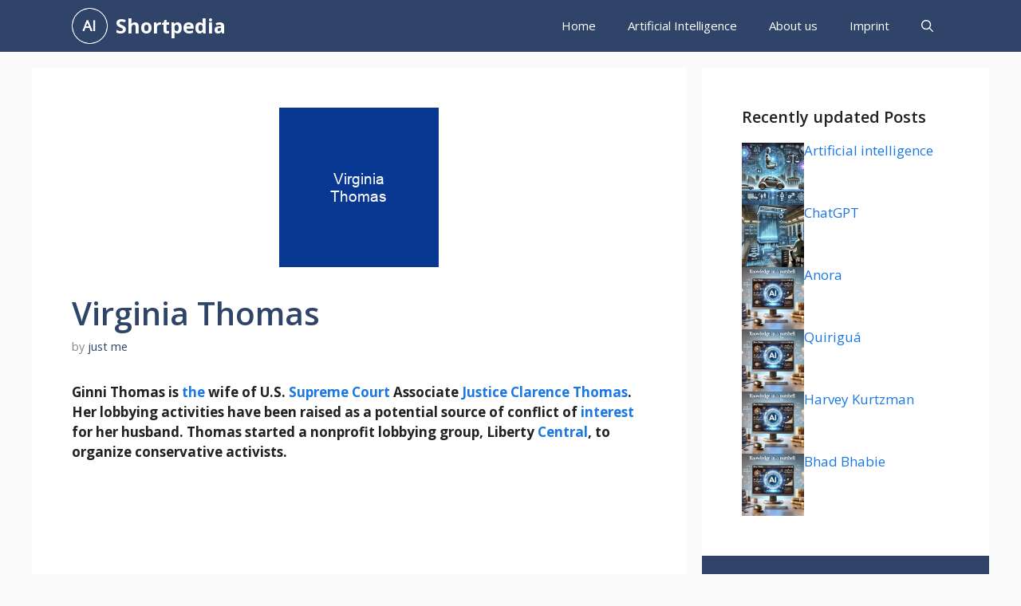

--- FILE ---
content_type: text/html; charset=UTF-8
request_url: https://shortpedia.org/virginia_thomas/
body_size: 17497
content:
<!DOCTYPE html>
<html lang="en-US" prefix="og: https://ogp.me/ns#">
<head>
	<meta charset="UTF-8">
		<style>img:is([sizes="auto" i], [sizes^="auto," i]) { contain-intrinsic-size: 3000px 1500px }</style>
	<meta name="viewport" content="width=device-width, initial-scale=1">
<!-- Search Engine Optimization by Rank Math PRO - https://rankmath.com/ -->
<title>Virginia Thomas - Shortpedia - quick info</title><link rel="preload" data-rocket-preload as="style" href="https://fonts.googleapis.com/css?family=Open%20Sans%3A300%2Cregular%2Citalic%2C600%2C700&#038;display=swap" /><link rel="stylesheet" href="https://fonts.googleapis.com/css?family=Open%20Sans%3A300%2Cregular%2Citalic%2C600%2C700&#038;display=swap" media="print" onload="this.media='all'" /><noscript><link rel="stylesheet" href="https://fonts.googleapis.com/css?family=Open%20Sans%3A300%2Cregular%2Citalic%2C600%2C700&#038;display=swap" /></noscript>
<meta name="description" content="Ginni Thomas is the wife of U.S. Supreme Court Associate Justice Clarence Thomas. Her lobbying activities have been raised as a potential source of conflict"/>
<meta name="robots" content="follow, index, max-snippet:-1, max-video-preview:-1, max-image-preview:large"/>
<link rel="canonical" href="https://shortpedia.org/virginia_thomas/" />
<meta property="og:locale" content="en_US" />
<meta property="og:type" content="article" />
<meta property="og:title" content="Virginia Thomas - Shortpedia - quick info" />
<meta property="og:description" content="Ginni Thomas is the wife of U.S. Supreme Court Associate Justice Clarence Thomas. Her lobbying activities have been raised as a potential source of conflict" />
<meta property="og:url" content="https://shortpedia.org/virginia_thomas/" />
<meta property="og:site_name" content="Shortpedia" />
<meta property="article:tag" content="Virginia Thomas" />
<meta property="article:section" content="Wikipedia" />
<meta property="og:updated_time" content="2020-12-04T22:35:18+02:00" />
<meta property="og:image" content="https://shortpedia.org/wp-content/uploads/2020/10/virginia_thomas.png" />
<meta property="og:image:secure_url" content="https://shortpedia.org/wp-content/uploads/2020/10/virginia_thomas.png" />
<meta property="og:image:width" content="200" />
<meta property="og:image:height" content="200" />
<meta property="og:image:alt" content="Virginia Thomas" />
<meta property="og:image:type" content="image/png" />
<meta property="article:published_time" content="2020-10-28T20:16:38+02:00" />
<meta property="article:modified_time" content="2020-12-04T22:35:18+02:00" />
<meta name="twitter:card" content="summary_large_image" />
<meta name="twitter:title" content="Virginia Thomas - Shortpedia - quick info" />
<meta name="twitter:description" content="Ginni Thomas is the wife of U.S. Supreme Court Associate Justice Clarence Thomas. Her lobbying activities have been raised as a potential source of conflict" />
<meta name="twitter:site" content="@just me" />
<meta name="twitter:creator" content="@me" />
<meta name="twitter:image" content="https://shortpedia.org/wp-content/uploads/2020/10/virginia_thomas.png" />
<meta name="twitter:label1" content="Written by" />
<meta name="twitter:data1" content="just me" />
<meta name="twitter:label2" content="Time to read" />
<meta name="twitter:data2" content="2 minutes" />
<script type="application/ld+json" class="rank-math-schema-pro">{"@context":"https://schema.org","@graph":[{"@type":["Person","Organization"],"@id":"https://shortpedia.org/#person","name":"Ralf","sameAs":["https://twitter.com/just me"],"logo":{"@type":"ImageObject","@id":"https://shortpedia.org/#logo","url":"https://shortpedia.org/wp-content/uploads/2024/12/shortpedia_logo.png","contentUrl":"https://shortpedia.org/wp-content/uploads/2024/12/shortpedia_logo.png","caption":"Shortpedia","inLanguage":"en-US"},"image":{"@type":"ImageObject","@id":"https://shortpedia.org/#logo","url":"https://shortpedia.org/wp-content/uploads/2024/12/shortpedia_logo.png","contentUrl":"https://shortpedia.org/wp-content/uploads/2024/12/shortpedia_logo.png","caption":"Shortpedia","inLanguage":"en-US"}},{"@type":"WebSite","@id":"https://shortpedia.org/#website","url":"https://shortpedia.org","name":"Shortpedia","publisher":{"@id":"https://shortpedia.org/#person"},"inLanguage":"en-US"},{"@type":"ImageObject","@id":"https://shortpedia.org/wp-content/uploads/2020/10/virginia_thomas.png","url":"https://shortpedia.org/wp-content/uploads/2020/10/virginia_thomas.png","width":"200","height":"200","inLanguage":"en-US"},{"@type":"WebPage","@id":"https://shortpedia.org/virginia_thomas/#webpage","url":"https://shortpedia.org/virginia_thomas/","name":"Virginia Thomas - Shortpedia - quick info","datePublished":"2020-10-28T20:16:38+02:00","dateModified":"2020-12-04T22:35:18+02:00","isPartOf":{"@id":"https://shortpedia.org/#website"},"primaryImageOfPage":{"@id":"https://shortpedia.org/wp-content/uploads/2020/10/virginia_thomas.png"},"inLanguage":"en-US"},{"@type":"Person","@id":"https://shortpedia.org/author/root_s431wk9p/","name":"just me","url":"https://shortpedia.org/author/root_s431wk9p/","image":{"@type":"ImageObject","@id":"https://secure.gravatar.com/avatar/091272638cacbff9f9537348cdbf4287?s=96&amp;d=mm&amp;r=g","url":"https://secure.gravatar.com/avatar/091272638cacbff9f9537348cdbf4287?s=96&amp;d=mm&amp;r=g","caption":"just me","inLanguage":"en-US"},"sameAs":["http://h2k.de","https://twitter.com/just me"]},{"@type":"BlogPosting","headline":"Virginia Thomas - Shortpedia - quick info - Knowledge in a Nutshell","datePublished":"2020-10-28T20:16:38+02:00","dateModified":"2020-12-04T22:35:18+02:00","author":{"@id":"https://shortpedia.org/author/root_s431wk9p/","name":"just me"},"publisher":{"@id":"https://shortpedia.org/#person"},"description":"Ginni Thomas is the wife of U.S. Supreme Court Associate Justice Clarence Thomas. Her lobbying activities have been raised as a potential source of conflict","name":"Virginia Thomas - Shortpedia - quick info - Knowledge in a Nutshell","@id":"https://shortpedia.org/virginia_thomas/#richSnippet","isPartOf":{"@id":"https://shortpedia.org/virginia_thomas/#webpage"},"image":{"@id":"https://shortpedia.org/wp-content/uploads/2020/10/virginia_thomas.png"},"inLanguage":"en-US","mainEntityOfPage":{"@id":"https://shortpedia.org/virginia_thomas/#webpage"}}]}</script>
<!-- /Rank Math WordPress SEO plugin -->

<link href='https://fonts.gstatic.com' crossorigin rel='preconnect' />
<link href='https://fonts.googleapis.com' crossorigin rel='preconnect' />
<link rel="alternate" type="application/rss+xml" title="Shortpedia &raquo; Feed" href="https://shortpedia.org/feed/" />
<link rel="alternate" type="application/rss+xml" title="Shortpedia &raquo; Comments Feed" href="https://shortpedia.org/comments/feed/" />
<link rel="alternate" type="application/rss+xml" title="Shortpedia &raquo; Virginia Thomas Comments Feed" href="https://shortpedia.org/virginia_thomas/feed/" />
<style id='wp-emoji-styles-inline-css'>

	img.wp-smiley, img.emoji {
		display: inline !important;
		border: none !important;
		box-shadow: none !important;
		height: 1em !important;
		width: 1em !important;
		margin: 0 0.07em !important;
		vertical-align: -0.1em !important;
		background: none !important;
		padding: 0 !important;
	}
</style>
<link rel='stylesheet' id='wp-block-library-css' href='https://shortpedia.org/wp-includes/css/dist/block-library/style.min.css?ver=6.7.4' media='all' />
<style id='classic-theme-styles-inline-css'>
/*! This file is auto-generated */
.wp-block-button__link{color:#fff;background-color:#32373c;border-radius:9999px;box-shadow:none;text-decoration:none;padding:calc(.667em + 2px) calc(1.333em + 2px);font-size:1.125em}.wp-block-file__button{background:#32373c;color:#fff;text-decoration:none}
</style>
<style id='global-styles-inline-css'>
:root{--wp--preset--aspect-ratio--square: 1;--wp--preset--aspect-ratio--4-3: 4/3;--wp--preset--aspect-ratio--3-4: 3/4;--wp--preset--aspect-ratio--3-2: 3/2;--wp--preset--aspect-ratio--2-3: 2/3;--wp--preset--aspect-ratio--16-9: 16/9;--wp--preset--aspect-ratio--9-16: 9/16;--wp--preset--color--black: #000000;--wp--preset--color--cyan-bluish-gray: #abb8c3;--wp--preset--color--white: #ffffff;--wp--preset--color--pale-pink: #f78da7;--wp--preset--color--vivid-red: #cf2e2e;--wp--preset--color--luminous-vivid-orange: #ff6900;--wp--preset--color--luminous-vivid-amber: #fcb900;--wp--preset--color--light-green-cyan: #7bdcb5;--wp--preset--color--vivid-green-cyan: #00d084;--wp--preset--color--pale-cyan-blue: #8ed1fc;--wp--preset--color--vivid-cyan-blue: #0693e3;--wp--preset--color--vivid-purple: #9b51e0;--wp--preset--color--contrast: var(--contrast);--wp--preset--color--contrast-2: var(--contrast-2);--wp--preset--color--contrast-3: var(--contrast-3);--wp--preset--color--base: var(--base);--wp--preset--color--base-2: var(--base-2);--wp--preset--color--base-3: var(--base-3);--wp--preset--color--accent: var(--accent);--wp--preset--color--accent-2: var(--accent-2);--wp--preset--color--accent-hover: var(--accent-hover);--wp--preset--color--highlight: var(--highlight);--wp--preset--gradient--vivid-cyan-blue-to-vivid-purple: linear-gradient(135deg,rgba(6,147,227,1) 0%,rgb(155,81,224) 100%);--wp--preset--gradient--light-green-cyan-to-vivid-green-cyan: linear-gradient(135deg,rgb(122,220,180) 0%,rgb(0,208,130) 100%);--wp--preset--gradient--luminous-vivid-amber-to-luminous-vivid-orange: linear-gradient(135deg,rgba(252,185,0,1) 0%,rgba(255,105,0,1) 100%);--wp--preset--gradient--luminous-vivid-orange-to-vivid-red: linear-gradient(135deg,rgba(255,105,0,1) 0%,rgb(207,46,46) 100%);--wp--preset--gradient--very-light-gray-to-cyan-bluish-gray: linear-gradient(135deg,rgb(238,238,238) 0%,rgb(169,184,195) 100%);--wp--preset--gradient--cool-to-warm-spectrum: linear-gradient(135deg,rgb(74,234,220) 0%,rgb(151,120,209) 20%,rgb(207,42,186) 40%,rgb(238,44,130) 60%,rgb(251,105,98) 80%,rgb(254,248,76) 100%);--wp--preset--gradient--blush-light-purple: linear-gradient(135deg,rgb(255,206,236) 0%,rgb(152,150,240) 100%);--wp--preset--gradient--blush-bordeaux: linear-gradient(135deg,rgb(254,205,165) 0%,rgb(254,45,45) 50%,rgb(107,0,62) 100%);--wp--preset--gradient--luminous-dusk: linear-gradient(135deg,rgb(255,203,112) 0%,rgb(199,81,192) 50%,rgb(65,88,208) 100%);--wp--preset--gradient--pale-ocean: linear-gradient(135deg,rgb(255,245,203) 0%,rgb(182,227,212) 50%,rgb(51,167,181) 100%);--wp--preset--gradient--electric-grass: linear-gradient(135deg,rgb(202,248,128) 0%,rgb(113,206,126) 100%);--wp--preset--gradient--midnight: linear-gradient(135deg,rgb(2,3,129) 0%,rgb(40,116,252) 100%);--wp--preset--font-size--small: 13px;--wp--preset--font-size--medium: 20px;--wp--preset--font-size--large: 36px;--wp--preset--font-size--x-large: 42px;--wp--preset--spacing--20: 0.44rem;--wp--preset--spacing--30: 0.67rem;--wp--preset--spacing--40: 1rem;--wp--preset--spacing--50: 1.5rem;--wp--preset--spacing--60: 2.25rem;--wp--preset--spacing--70: 3.38rem;--wp--preset--spacing--80: 5.06rem;--wp--preset--shadow--natural: 6px 6px 9px rgba(0, 0, 0, 0.2);--wp--preset--shadow--deep: 12px 12px 50px rgba(0, 0, 0, 0.4);--wp--preset--shadow--sharp: 6px 6px 0px rgba(0, 0, 0, 0.2);--wp--preset--shadow--outlined: 6px 6px 0px -3px rgba(255, 255, 255, 1), 6px 6px rgba(0, 0, 0, 1);--wp--preset--shadow--crisp: 6px 6px 0px rgba(0, 0, 0, 1);}:where(.is-layout-flex){gap: 0.5em;}:where(.is-layout-grid){gap: 0.5em;}body .is-layout-flex{display: flex;}.is-layout-flex{flex-wrap: wrap;align-items: center;}.is-layout-flex > :is(*, div){margin: 0;}body .is-layout-grid{display: grid;}.is-layout-grid > :is(*, div){margin: 0;}:where(.wp-block-columns.is-layout-flex){gap: 2em;}:where(.wp-block-columns.is-layout-grid){gap: 2em;}:where(.wp-block-post-template.is-layout-flex){gap: 1.25em;}:where(.wp-block-post-template.is-layout-grid){gap: 1.25em;}.has-black-color{color: var(--wp--preset--color--black) !important;}.has-cyan-bluish-gray-color{color: var(--wp--preset--color--cyan-bluish-gray) !important;}.has-white-color{color: var(--wp--preset--color--white) !important;}.has-pale-pink-color{color: var(--wp--preset--color--pale-pink) !important;}.has-vivid-red-color{color: var(--wp--preset--color--vivid-red) !important;}.has-luminous-vivid-orange-color{color: var(--wp--preset--color--luminous-vivid-orange) !important;}.has-luminous-vivid-amber-color{color: var(--wp--preset--color--luminous-vivid-amber) !important;}.has-light-green-cyan-color{color: var(--wp--preset--color--light-green-cyan) !important;}.has-vivid-green-cyan-color{color: var(--wp--preset--color--vivid-green-cyan) !important;}.has-pale-cyan-blue-color{color: var(--wp--preset--color--pale-cyan-blue) !important;}.has-vivid-cyan-blue-color{color: var(--wp--preset--color--vivid-cyan-blue) !important;}.has-vivid-purple-color{color: var(--wp--preset--color--vivid-purple) !important;}.has-black-background-color{background-color: var(--wp--preset--color--black) !important;}.has-cyan-bluish-gray-background-color{background-color: var(--wp--preset--color--cyan-bluish-gray) !important;}.has-white-background-color{background-color: var(--wp--preset--color--white) !important;}.has-pale-pink-background-color{background-color: var(--wp--preset--color--pale-pink) !important;}.has-vivid-red-background-color{background-color: var(--wp--preset--color--vivid-red) !important;}.has-luminous-vivid-orange-background-color{background-color: var(--wp--preset--color--luminous-vivid-orange) !important;}.has-luminous-vivid-amber-background-color{background-color: var(--wp--preset--color--luminous-vivid-amber) !important;}.has-light-green-cyan-background-color{background-color: var(--wp--preset--color--light-green-cyan) !important;}.has-vivid-green-cyan-background-color{background-color: var(--wp--preset--color--vivid-green-cyan) !important;}.has-pale-cyan-blue-background-color{background-color: var(--wp--preset--color--pale-cyan-blue) !important;}.has-vivid-cyan-blue-background-color{background-color: var(--wp--preset--color--vivid-cyan-blue) !important;}.has-vivid-purple-background-color{background-color: var(--wp--preset--color--vivid-purple) !important;}.has-black-border-color{border-color: var(--wp--preset--color--black) !important;}.has-cyan-bluish-gray-border-color{border-color: var(--wp--preset--color--cyan-bluish-gray) !important;}.has-white-border-color{border-color: var(--wp--preset--color--white) !important;}.has-pale-pink-border-color{border-color: var(--wp--preset--color--pale-pink) !important;}.has-vivid-red-border-color{border-color: var(--wp--preset--color--vivid-red) !important;}.has-luminous-vivid-orange-border-color{border-color: var(--wp--preset--color--luminous-vivid-orange) !important;}.has-luminous-vivid-amber-border-color{border-color: var(--wp--preset--color--luminous-vivid-amber) !important;}.has-light-green-cyan-border-color{border-color: var(--wp--preset--color--light-green-cyan) !important;}.has-vivid-green-cyan-border-color{border-color: var(--wp--preset--color--vivid-green-cyan) !important;}.has-pale-cyan-blue-border-color{border-color: var(--wp--preset--color--pale-cyan-blue) !important;}.has-vivid-cyan-blue-border-color{border-color: var(--wp--preset--color--vivid-cyan-blue) !important;}.has-vivid-purple-border-color{border-color: var(--wp--preset--color--vivid-purple) !important;}.has-vivid-cyan-blue-to-vivid-purple-gradient-background{background: var(--wp--preset--gradient--vivid-cyan-blue-to-vivid-purple) !important;}.has-light-green-cyan-to-vivid-green-cyan-gradient-background{background: var(--wp--preset--gradient--light-green-cyan-to-vivid-green-cyan) !important;}.has-luminous-vivid-amber-to-luminous-vivid-orange-gradient-background{background: var(--wp--preset--gradient--luminous-vivid-amber-to-luminous-vivid-orange) !important;}.has-luminous-vivid-orange-to-vivid-red-gradient-background{background: var(--wp--preset--gradient--luminous-vivid-orange-to-vivid-red) !important;}.has-very-light-gray-to-cyan-bluish-gray-gradient-background{background: var(--wp--preset--gradient--very-light-gray-to-cyan-bluish-gray) !important;}.has-cool-to-warm-spectrum-gradient-background{background: var(--wp--preset--gradient--cool-to-warm-spectrum) !important;}.has-blush-light-purple-gradient-background{background: var(--wp--preset--gradient--blush-light-purple) !important;}.has-blush-bordeaux-gradient-background{background: var(--wp--preset--gradient--blush-bordeaux) !important;}.has-luminous-dusk-gradient-background{background: var(--wp--preset--gradient--luminous-dusk) !important;}.has-pale-ocean-gradient-background{background: var(--wp--preset--gradient--pale-ocean) !important;}.has-electric-grass-gradient-background{background: var(--wp--preset--gradient--electric-grass) !important;}.has-midnight-gradient-background{background: var(--wp--preset--gradient--midnight) !important;}.has-small-font-size{font-size: var(--wp--preset--font-size--small) !important;}.has-medium-font-size{font-size: var(--wp--preset--font-size--medium) !important;}.has-large-font-size{font-size: var(--wp--preset--font-size--large) !important;}.has-x-large-font-size{font-size: var(--wp--preset--font-size--x-large) !important;}
:where(.wp-block-post-template.is-layout-flex){gap: 1.25em;}:where(.wp-block-post-template.is-layout-grid){gap: 1.25em;}
:where(.wp-block-columns.is-layout-flex){gap: 2em;}:where(.wp-block-columns.is-layout-grid){gap: 2em;}
:root :where(.wp-block-pullquote){font-size: 1.5em;line-height: 1.6;}
</style>
<link rel='stylesheet' id='generate-widget-areas-css' href='https://shortpedia.org/wp-content/themes/generatepress/assets/css/components/widget-areas.min.css?ver=3.5.1' media='all' />
<link rel='stylesheet' id='generate-style-css' href='https://shortpedia.org/wp-content/themes/generatepress/assets/css/main.min.css?ver=3.5.1' media='all' />
<style id='generate-style-inline-css'>
.is-right-sidebar{width:30%;}.is-left-sidebar{width:25%;}.site-content .content-area{width:70%;}@media (max-width: 768px){.main-navigation .menu-toggle,.sidebar-nav-mobile:not(#sticky-placeholder){display:block;}.main-navigation ul,.gen-sidebar-nav,.main-navigation:not(.slideout-navigation):not(.toggled) .main-nav > ul,.has-inline-mobile-toggle #site-navigation .inside-navigation > *:not(.navigation-search):not(.main-nav){display:none;}.nav-align-right .inside-navigation,.nav-align-center .inside-navigation{justify-content:space-between;}}
.dynamic-author-image-rounded{border-radius:100%;}.dynamic-featured-image, .dynamic-author-image{vertical-align:middle;}.one-container.blog .dynamic-content-template:not(:last-child), .one-container.archive .dynamic-content-template:not(:last-child){padding-bottom:0px;}.dynamic-entry-excerpt > p:last-child{margin-bottom:0px;}
</style>

<style id='akismet-widget-style-inline-css'>

			.a-stats {
				--akismet-color-mid-green: #357b49;
				--akismet-color-white: #fff;
				--akismet-color-light-grey: #f6f7f7;

				max-width: 350px;
				width: auto;
			}

			.a-stats * {
				all: unset;
				box-sizing: border-box;
			}

			.a-stats strong {
				font-weight: 600;
			}

			.a-stats a.a-stats__link,
			.a-stats a.a-stats__link:visited,
			.a-stats a.a-stats__link:active {
				background: var(--akismet-color-mid-green);
				border: none;
				box-shadow: none;
				border-radius: 8px;
				color: var(--akismet-color-white);
				cursor: pointer;
				display: block;
				font-family: -apple-system, BlinkMacSystemFont, 'Segoe UI', 'Roboto', 'Oxygen-Sans', 'Ubuntu', 'Cantarell', 'Helvetica Neue', sans-serif;
				font-weight: 500;
				padding: 12px;
				text-align: center;
				text-decoration: none;
				transition: all 0.2s ease;
			}

			/* Extra specificity to deal with TwentyTwentyOne focus style */
			.widget .a-stats a.a-stats__link:focus {
				background: var(--akismet-color-mid-green);
				color: var(--akismet-color-white);
				text-decoration: none;
			}

			.a-stats a.a-stats__link:hover {
				filter: brightness(110%);
				box-shadow: 0 4px 12px rgba(0, 0, 0, 0.06), 0 0 2px rgba(0, 0, 0, 0.16);
			}

			.a-stats .count {
				color: var(--akismet-color-white);
				display: block;
				font-size: 1.5em;
				line-height: 1.4;
				padding: 0 13px;
				white-space: nowrap;
			}
		
</style>
<link data-minify="1" rel='stylesheet' id='yarpp-thumbnails-css' href='https://shortpedia.org/wp-content/cache/min/1/wp-content/plugins/yet-another-related-posts-plugin/style/styles_thumbnails.css?ver=1741932734' media='all' />
<style id='yarpp-thumbnails-inline-css'>
.yarpp-thumbnails-horizontal .yarpp-thumbnail {width: 130px;height: 170px;margin: 5px;margin-left: 0px;}.yarpp-thumbnail > img, .yarpp-thumbnail-default {width: 120px;height: 120px;margin: 5px;}.yarpp-thumbnails-horizontal .yarpp-thumbnail-title {margin: 7px;margin-top: 0px;width: 120px;}.yarpp-thumbnail-default > img {min-height: 120px;min-width: 120px;}
</style>
<link rel='stylesheet' id='generatepress-dynamic-css' href='https://shortpedia.org/wp-content/uploads/generatepress/style.min.css?ver=1741885366' media='all' />
<link rel='stylesheet' id='generate-child-css' href='https://shortpedia.org/wp-content/themes/gp-child/style.css?ver=1732194635' media='all' />
<style id='generateblocks-inline-css'>
.gb-container-356d0541{display:flex;flex-direction:column;row-gap:20px;}.gb-container-d1748b86{width:100%;max-width:1200px;padding:50px;margin-right:auto;margin-left:auto;background-color:var(--base-3);color:var(--base-3);}.gb-container-e1d86b38{display:flex;column-gap:10px;}.gb-grid-wrapper > .gb-grid-column-e1d86b38{width:100%;}.gb-container-2a319431{width:100%;max-width:1200px;padding:50px;margin-right:auto;margin-left:auto;background-color:var(--contrast-2);color:var(--base-3);}.gb-container-531abb8c{width:100%;max-width:1200px;padding:50px;margin-right:auto;margin-left:auto;background-color:var(--base-3);color:var(--base-3);}.gb-container-73a84027{display:flex;column-gap:10px;}.gb-grid-wrapper > .gb-grid-column-73a84027{width:100%;}.gb-container-d1f47294{max-width:1200px;display:flex;justify-content:space-between;padding:20px;margin-right:auto;margin-left:auto;}.gb-container-d1f47294 a{color:var(--contrast-2);}.gb-container-658f27a5{display:flex;column-gap:15px;}h2.gb-headline-50c3ff13{font-size:20px;color:var(--contrast);}h3.gb-headline-a20d0246{height:30px;flex-shrink:0;flex-basis:70%;font-size:17px;margin-bottom:5px;}h3.gb-headline-a20d0246 a{color:var(--accent-2);}h3.gb-headline-a20d0246 a:hover{color:var(--contrast-3);}h2.gb-headline-3f6e0571{font-size:20px;color:var(--base-3);}h2.gb-headline-65a471be{font-size:20px;color:var(--contrast);}h3.gb-headline-ada53e5a{flex-shrink:0;flex-basis:70%;font-size:17px;margin-bottom:5px;}h3.gb-headline-ada53e5a a{color:var(--accent-2);}h3.gb-headline-ada53e5a a:hover{color:var(--contrast-3);}div.gb-headline-e41178b2{font-size:15px;}.gb-grid-wrapper-fc2ac2ba{display:flex;flex-wrap:wrap;row-gap:20px;margin-left:-20px;}.gb-grid-wrapper-fc2ac2ba > .gb-grid-column{box-sizing:border-box;padding-left:20px;}.gb-grid-wrapper-fd38aec4{display:flex;flex-wrap:wrap;row-gap:20px;margin-left:-20px;}.gb-grid-wrapper-fd38aec4 > .gb-grid-column{box-sizing:border-box;padding-left:20px;}.gb-image-81b1df48{vertical-align:middle;}.gb-image-5593ad4f{vertical-align:middle;}@media (max-width: 1024px) {.gb-container-d1748b86{padding:30px;}.gb-container-e1d86b38{row-gap:10px;}.gb-container-2a319431{padding:30px;}.gb-container-531abb8c{padding:30px;}.gb-container-73a84027{row-gap:10px;}.gb-container-d1f47294{flex-direction:column;align-items:center;justify-content:center;row-gap:20px;}.gb-container-658f27a5{order:-1;}.gb-image-81b1df48{width:100px;height:auto;}.gb-image-5593ad4f{width:100px;height:auto;}}@media (max-width: 767px) {.gb-container-e1d86b38{flex-direction:row;}.gb-grid-wrapper > .gb-grid-column-e1d86b38{width:100%;}.gb-container-73a84027{flex-direction:row;}.gb-grid-wrapper > .gb-grid-column-73a84027{width:100%;}div.gb-headline-e41178b2{text-align:center;}}:root{--gb-container-width:1200px;}.gb-container .wp-block-image img{vertical-align:middle;}.gb-grid-wrapper .wp-block-image{margin-bottom:0;}.gb-highlight{background:none;}.gb-shape{line-height:0;}
</style>
<link rel='stylesheet' id='generate-blog-images-css' href='https://shortpedia.org/wp-content/plugins/gp-premium/blog/functions/css/featured-images.min.css?ver=2.5.1' media='all' />
<link rel='stylesheet' id='generate-navigation-branding-css' href='https://shortpedia.org/wp-content/plugins/gp-premium/menu-plus/functions/css/navigation-branding-flex.min.css?ver=2.5.1' media='all' />
<style id='generate-navigation-branding-inline-css'>
.main-navigation.has-branding .inside-navigation.grid-container, .main-navigation.has-branding.grid-container .inside-navigation:not(.grid-container){padding:0px 50px 0px 50px;}.main-navigation.has-branding:not(.grid-container) .inside-navigation:not(.grid-container) .navigation-branding{margin-left:10px;}.navigation-branding img, .site-logo.mobile-header-logo img{height:65px;width:auto;}.navigation-branding .main-title{line-height:65px;}@media (max-width: 768px){.main-navigation.has-branding.nav-align-center .menu-bar-items, .main-navigation.has-sticky-branding.navigation-stick.nav-align-center .menu-bar-items{margin-left:auto;}.navigation-branding{margin-right:auto;margin-left:10px;}.navigation-branding .main-title, .mobile-header-navigation .site-logo{margin-left:10px;}.main-navigation.has-branding .inside-navigation.grid-container{padding:0px;}}
</style>
<script src="https://shortpedia.org/wp-includes/js/jquery/jquery.min.js?ver=3.7.1" id="jquery-core-js" data-rocket-defer defer></script>
<link rel="https://api.w.org/" href="https://shortpedia.org/wp-json/" /><link rel="alternate" title="JSON" type="application/json" href="https://shortpedia.org/wp-json/wp/v2/posts/32149" /><link rel="EditURI" type="application/rsd+xml" title="RSD" href="https://shortpedia.org/xmlrpc.php?rsd" />
<meta name="generator" content="WordPress 6.7.4" />
<link rel='shortlink' href='https://shortpedia.org/?p=32149' />
<link rel="alternate" title="oEmbed (JSON)" type="application/json+oembed" href="https://shortpedia.org/wp-json/oembed/1.0/embed?url=https%3A%2F%2Fshortpedia.org%2Fvirginia_thomas%2F" />
<link rel="alternate" title="oEmbed (XML)" type="text/xml+oembed" href="https://shortpedia.org/wp-json/oembed/1.0/embed?url=https%3A%2F%2Fshortpedia.org%2Fvirginia_thomas%2F&#038;format=xml" />
<link rel="pingback" href="https://shortpedia.org/xmlrpc.php">
<link rel="icon" href="https://shortpedia.org/wp-content/uploads/2024/12/shortpedia_logo-120x120.png" sizes="32x32" />
<link rel="icon" href="https://shortpedia.org/wp-content/uploads/2024/12/shortpedia_logo.png" sizes="192x192" />
<link rel="apple-touch-icon" href="https://shortpedia.org/wp-content/uploads/2024/12/shortpedia_logo.png" />
<meta name="msapplication-TileImage" content="https://shortpedia.org/wp-content/uploads/2024/12/shortpedia_logo.png" />
		<style id="wp-custom-css">
			/* GeneratePress Site CSS */ .inside-article,
.sidebar .widget,
.comments-area, .gb-query-loop-item:not(.sidebar .gb-query-loop-item),.container-widget {
	border-right: 2px solid rgba(0, 0, 0, 0.07);
	border-bottom: 2px solid rgba(0, 0, 0, 0.07);
	box-shadow: 0 0 10px rgba(232, 234, 237, 0.5);
}
 /* End GeneratePress Site CSS */
.post-info, .small{
	font-size: smaller;
  line-height: 1.4em;
  background: #f0f0f0;
  padding: 0.8em;
}
.post-info h2, .small h2{
	font-size: 20px;
}
@media (max-width: 768px) {
  .gb-container-1100d04b {
    flex-basis: 100%;
		background-color: var(--base);
		padding: 10px;
		margin: 10px;
  }
}		</style>
		<script async src="https://pagead2.googlesyndication.com/pagead/js/adsbygoogle.js?client=ca-pub-8861620462762912"
     crossorigin="anonymous"></script><noscript><style id="rocket-lazyload-nojs-css">.rll-youtube-player, [data-lazy-src]{display:none !important;}</style></noscript><style id="wpr-lazyload-bg-container"></style><style id="wpr-lazyload-bg-exclusion"></style>
<noscript>
<style id="wpr-lazyload-bg-nostyle"></style>
</noscript>
<script type="application/javascript">const rocket_pairs = []; const rocket_excluded_pairs = [];</script><meta name="generator" content="WP Rocket 3.18.3" data-wpr-features="wpr_lazyload_css_bg_img wpr_defer_js wpr_minify_js wpr_lazyload_images wpr_lazyload_iframes wpr_image_dimensions wpr_minify_css wpr_preload_links wpr_desktop" /></head>

<body class="post-template-default single single-post postid-32149 single-format-image wp-custom-logo wp-embed-responsive post-image-above-header post-image-aligned-center sticky-menu-no-transition sticky-enabled both-sticky-menu right-sidebar nav-below-header separate-containers header-aligned-left dropdown-hover featured-image-active" itemtype="https://schema.org/Blog" itemscope>
	<a class="screen-reader-text skip-link" href="#content" title="Skip to content">Skip to content</a>		<nav class="auto-hide-sticky has-branding main-navigation nav-align-right has-menu-bar-items sub-menu-right" id="site-navigation" aria-label="Primary"  itemtype="https://schema.org/SiteNavigationElement" itemscope>
			<div class="inside-navigation grid-container">
				<div class="navigation-branding"><div class="site-logo">
						<a href="https://shortpedia.org/" title="Shortpedia" rel="home">
							<img  class="header-image is-logo-image" alt="Shortpedia" src="data:image/svg+xml,%3Csvg%20xmlns='http://www.w3.org/2000/svg'%20viewBox='0%200%20151%20151'%3E%3C/svg%3E" title="Shortpedia" width="151" height="151" data-lazy-src="https://shortpedia.org/wp-content/uploads/2024/12/shortpedia_logo.png" /><noscript><img  class="header-image is-logo-image" alt="Shortpedia" src="https://shortpedia.org/wp-content/uploads/2024/12/shortpedia_logo.png" title="Shortpedia" width="151" height="151" /></noscript>
						</a>
					</div><p class="main-title" itemprop="headline">
					<a href="https://shortpedia.org/" rel="home">
						Shortpedia
					</a>
				</p></div>				<button class="menu-toggle" aria-controls="primary-menu" aria-expanded="false">
					<span class="gp-icon icon-menu-bars"><svg viewBox="0 0 512 512" aria-hidden="true" xmlns="http://www.w3.org/2000/svg" width="1em" height="1em"><path d="M0 96c0-13.255 10.745-24 24-24h464c13.255 0 24 10.745 24 24s-10.745 24-24 24H24c-13.255 0-24-10.745-24-24zm0 160c0-13.255 10.745-24 24-24h464c13.255 0 24 10.745 24 24s-10.745 24-24 24H24c-13.255 0-24-10.745-24-24zm0 160c0-13.255 10.745-24 24-24h464c13.255 0 24 10.745 24 24s-10.745 24-24 24H24c-13.255 0-24-10.745-24-24z" /></svg><svg viewBox="0 0 512 512" aria-hidden="true" xmlns="http://www.w3.org/2000/svg" width="1em" height="1em"><path d="M71.029 71.029c9.373-9.372 24.569-9.372 33.942 0L256 222.059l151.029-151.03c9.373-9.372 24.569-9.372 33.942 0 9.372 9.373 9.372 24.569 0 33.942L289.941 256l151.03 151.029c9.372 9.373 9.372 24.569 0 33.942-9.373 9.372-24.569 9.372-33.942 0L256 289.941l-151.029 151.03c-9.373 9.372-24.569 9.372-33.942 0-9.372-9.373-9.372-24.569 0-33.942L222.059 256 71.029 104.971c-9.372-9.373-9.372-24.569 0-33.942z" /></svg></span><span class="mobile-menu">Menu</span>				</button>
				<div id="primary-menu" class="main-nav"><ul id="menu-standard" class=" menu sf-menu"><li id="menu-item-25" class="menu-item menu-item-type-custom menu-item-object-custom menu-item-25"><a href="/">Home</a></li>
<li id="menu-item-24" class="menu-item menu-item-type-post_type menu-item-object-page menu-item-24"><a href="https://shortpedia.org/artificial-intelligence/">Artificial Intelligence</a></li>
<li id="menu-item-126793" class="menu-item menu-item-type-post_type menu-item-object-page menu-item-126793"><a href="https://shortpedia.org/about-us/">About us</a></li>
<li id="menu-item-960" class="menu-item menu-item-type-post_type menu-item-object-page menu-item-960"><a href="https://shortpedia.org/imprint/">Imprint</a></li>
</ul></div><div class="menu-bar-items">	<span class="menu-bar-item">
		<a href="#" role="button" aria-label="Open search" data-gpmodal-trigger="gp-search"><span class="gp-icon icon-search"><svg viewBox="0 0 512 512" aria-hidden="true" xmlns="http://www.w3.org/2000/svg" width="1em" height="1em"><path fill-rule="evenodd" clip-rule="evenodd" d="M208 48c-88.366 0-160 71.634-160 160s71.634 160 160 160 160-71.634 160-160S296.366 48 208 48zM0 208C0 93.125 93.125 0 208 0s208 93.125 208 208c0 48.741-16.765 93.566-44.843 129.024l133.826 134.018c9.366 9.379 9.355 24.575-.025 33.941-9.379 9.366-24.575 9.355-33.941-.025L337.238 370.987C301.747 399.167 256.839 416 208 416 93.125 416 0 322.875 0 208z" /></svg><svg viewBox="0 0 512 512" aria-hidden="true" xmlns="http://www.w3.org/2000/svg" width="1em" height="1em"><path d="M71.029 71.029c9.373-9.372 24.569-9.372 33.942 0L256 222.059l151.029-151.03c9.373-9.372 24.569-9.372 33.942 0 9.372 9.373 9.372 24.569 0 33.942L289.941 256l151.03 151.029c9.372 9.373 9.372 24.569 0 33.942-9.373 9.372-24.569 9.372-33.942 0L256 289.941l-151.029 151.03c-9.373 9.372-24.569 9.372-33.942 0-9.372-9.373-9.372-24.569 0-33.942L222.059 256 71.029 104.971c-9.372-9.373-9.372-24.569 0-33.942z" /></svg></span></a>
	</span>
	</div>			</div>
		</nav>
		
	<div data-rocket-location-hash="6a7752b0fe5e2826d9bec83343ebd4b4" class="site grid-container container hfeed" id="page">
				<div data-rocket-location-hash="c33c4fce18a59394969db408ab04288a" class="site-content" id="content">
			
	<div data-rocket-location-hash="f6214251cab335c6384008981a453da6" class="content-area" id="primary">
		<main class="site-main" id="main">
			
<article id="post-32149" class="post-32149 post type-post status-publish format-image has-post-thumbnail hentry category-wikipedia tag-virginia-thomas post_format-post-format-image" itemtype="https://schema.org/CreativeWork" itemscope>
	<div class="inside-article">
		<div class="featured-image  page-header-image-single ">
				<img width="200" height="200" src="data:image/svg+xml,%3Csvg%20xmlns='http://www.w3.org/2000/svg'%20viewBox='0%200%20200%20200'%3E%3C/svg%3E" class="attachment-full size-full" alt="Virginia Thomas" itemprop="image" decoding="async" data-lazy-srcset="https://shortpedia.org/wp-content/uploads/2020/10/virginia_thomas.png 200w, https://shortpedia.org/wp-content/uploads/2020/10/virginia_thomas-150x150.png 150w, https://shortpedia.org/wp-content/uploads/2020/10/virginia_thomas-80x80.png 80w, https://shortpedia.org/wp-content/uploads/2020/10/virginia_thomas-120x120.png 120w" data-lazy-sizes="(max-width: 200px) 100vw, 200px" data-lazy-src="https://shortpedia.org/wp-content/uploads/2020/10/virginia_thomas.png"><noscript><img width="200" height="200" src="https://shortpedia.org/wp-content/uploads/2020/10/virginia_thomas.png" class="attachment-full size-full" alt="Virginia Thomas" itemprop="image" decoding="async" srcset="https://shortpedia.org/wp-content/uploads/2020/10/virginia_thomas.png 200w, https://shortpedia.org/wp-content/uploads/2020/10/virginia_thomas-150x150.png 150w, https://shortpedia.org/wp-content/uploads/2020/10/virginia_thomas-80x80.png 80w, https://shortpedia.org/wp-content/uploads/2020/10/virginia_thomas-120x120.png 120w" sizes="(max-width: 200px) 100vw, 200px"></noscript>
			</div>			<header class="entry-header">
				<h1 class="entry-title" itemprop="headline">Virginia Thomas</h1>		<div class="entry-meta">
			<span class="byline">by <span class="author vcard" itemprop="author" itemtype="https://schema.org/Person" itemscope><a class="url fn n" href="https://shortpedia.org/author/root_s431wk9p/" title="View all posts by just me" rel="author" itemprop="url"><span class="author-name" itemprop="name">just me</span></a></span></span> 		</div>
					</header>
			
		<div class="entry-content" itemprop="text">
			<p class="shortshort"><strong>Ginni Thomas is <a href='https://shortpedia.org/the/' title='The' >the</a> wife of U.S. <a href='https://shortpedia.org/supreme_court/' title='Supreme court' >Supreme Court</a> Associate <a href='https://shortpedia.org/justice/' title='Justice' >Justice</a> <a href='https://shortpedia.org/clarence_thomas/' title='Clarence Thomas' >Clarence Thomas</a>. Her lobbying activities have been raised as a potential source of conflict of <a href='https://shortpedia.org/interest/' title='Interest' >interest</a> for her husband. Thomas started a nonprofit lobbying group, Liberty <a href='https://shortpedia.org/central/' title='Central' >Central</a>, to organize conservative activists.</strong></p><div class='code-block code-block-1' style='margin: 8px 0; clear: both;'>
<ins class="adsbygoogle"
     style="display:block; text-align:center;"
     data-ad-layout="in-article"
     data-ad-format="fluid"
     data-ad-client="ca-pub-8861620462762912"
     data-ad-slot="3915513130"></ins>
<script>
     (adsbygoogle = window.adsbygoogle || []).push({});
</script></div>

<p><span id="more-32149"></span></p>
<h3>About Virginia Thomas in brief</h3>
<p><img width="200" height="200" decoding="async" class="alignright" src="data:image/svg+xml,%3Csvg%20xmlns='http://www.w3.org/2000/svg'%20viewBox='0%200%20200%20200'%3E%3C/svg%3E" alt="Summary Virginia Thomas" title="Virginia Thomas summarized by Artificial Intelligence" data-lazy-src="https://shortpedia.org/wp-content/uploads/2020/10/artificial_intelligence_2.png" /><noscript><img width="200" height="200" decoding="async" class="alignright" src="https://shortpedia.org/wp-content/uploads/2020/10/artificial_intelligence_2.png" alt="Summary Virginia Thomas" title="Virginia Thomas summarized by Artificial Intelligence" /></noscript>Ginni Thomas is the wife of U.S. Supreme Court Associate Justice Clarence Thomas. Her lobbying activities have been raised as a potential source of conflict of interest for her husband. Thomas grew up in Omaha, Nebraska, the youngest of four children born to Donald Lamp, a successful engineer who owned his own firm, and Marjorie Lamp,. a stay-at-home mother. Thomas attended Westside High School in Omaha. She was a member of the student government, the debate club, and the Republican club. She enrolled in a woman&#8217;s college in Virginia because of its proximity to Washington, D. C. She received a Bachelor of Arts in Political Science and Business Communication from Creighton University  and a Juris Doctor fromCreighton University School of Law. In late 2009, Thomas started a nonprofit lobbying group, Liberty Central, to organize conservative activists, issue score cards for Congress members, and be involved in elections. In July 2013, Thomas was identified as a key member of Groundswell, a coalition of right-wing activists attempting to make political change behind the scenes. The group is aimed at opposing what Thomas has called the leftist &#8220;tyranny&#8221; of President <a href="https://shortpedia.org/barack_obama/">Barack Obama</a> and Congressional Democrats.</p>
<p>She serves on the Alumni Advisory Board of her alma mater,creighton University school of law. In February 2011, Politico reported that Thomas was the head of a new company, Liberty Consulting, which filed incorporation papers in mid-November 2010. The company&#8217;s website states that clients use Thomas&#8217;s &#8220;experience and connections to help \&#8221;withgovernmental affairs and political efforts to help\&#8221; with political donations. She has advised Thomas on how to direct funds in the post-Citizens United landscape, and how donors can direct funds to Thomas&#8217;s political donors. She is married to Justice Thomas, who was nominated by President <a href="https://shortpedia.org/george_h-_w-_bush/">George H. W. Bush</a> to fill the open seat on the Supreme Court left by the retirement of Justice Thurgood Marshall. She attended the contentious Senate confirmation hearings and stood by her husband as he was accused of sexual harassment. In June 2010, Mrs. Thomas was interviewed by Sean Hannity on his Fox News show about potential conflicts.</p>
<div class="post-info">
<h2>You want to know more about Virginia Thomas?</h2>
<p>This page is based on the article <a target="blank" href="https://en.wikipedia.org/wiki/Virginia_Thomas" rel="noopener noreferrer">Virginia Thomas</a> published in Wikipedia (as of Dec. 04, 2020) and was automatically summarized using <a href="/artificial-intelligence/">artificial intelligence</a>.</p><div class='code-block code-block-2' style='margin: 8px 0; clear: both;'>
<ins class="adsbygoogle"
     style="display:block; text-align:center;"
     data-ad-layout="in-article"
     data-ad-format="fluid"
     data-ad-client="ca-pub-8861620462762912"
     data-ad-slot="3915513130"></ins>
<script>
     (adsbygoogle = window.adsbygoogle || []).push({});
</script></div>

</div>
<div class='yarpp yarpp-related yarpp-related-website yarpp-template-thumbnails'>
<!-- YARPP Thumbnails -->
<h3>Related posts:</h3>
<div class="yarpp-thumbnails-horizontal">
<a class='yarpp-thumbnail' rel='norewrite' href='https://shortpedia.org/statue_of_liberty/' title='Statue of Liberty'>
<img width="120" height="120" src="data:image/svg+xml,%3Csvg%20xmlns='http://www.w3.org/2000/svg'%20viewBox='0%200%20120%20120'%3E%3C/svg%3E" class="attachment-yarpp-thumbnail size-yarpp-thumbnail wp-post-image" alt="Statue of Liberty" data-pin-nopin="true" data-lazy-srcset="https://shortpedia.org/wp-content/uploads/2020/10/statue_of_liberty-120x120.png 120w, https://shortpedia.org/wp-content/uploads/2020/10/statue_of_liberty-150x150.png 150w, https://shortpedia.org/wp-content/uploads/2020/10/statue_of_liberty-80x80.png 80w, https://shortpedia.org/wp-content/uploads/2020/10/statue_of_liberty.png 200w" data-lazy-sizes="(max-width: 120px) 100vw, 120px" data-lazy-src="https://shortpedia.org/wp-content/uploads/2020/10/statue_of_liberty-120x120.png"><noscript><img width="120" height="120" src="https://shortpedia.org/wp-content/uploads/2020/10/statue_of_liberty-120x120.png" class="attachment-yarpp-thumbnail size-yarpp-thumbnail wp-post-image" alt="Statue of Liberty" data-pin-nopin="true" srcset="https://shortpedia.org/wp-content/uploads/2020/10/statue_of_liberty-120x120.png 120w, https://shortpedia.org/wp-content/uploads/2020/10/statue_of_liberty-150x150.png 150w, https://shortpedia.org/wp-content/uploads/2020/10/statue_of_liberty-80x80.png 80w, https://shortpedia.org/wp-content/uploads/2020/10/statue_of_liberty.png 200w" sizes="(max-width: 120px) 100vw, 120px"></noscript><span class="yarpp-thumbnail-title">Statue of Liberty</span></a>
<a class='yarpp-thumbnail' rel='norewrite' href='https://shortpedia.org/clarence_thomas_supreme_court_nomination/' title='Clarence Thomas Supreme Court nomination'>
<img width="120" height="120" src="data:image/svg+xml,%3Csvg%20xmlns='http://www.w3.org/2000/svg'%20viewBox='0%200%20120%20120'%3E%3C/svg%3E" class="attachment-yarpp-thumbnail size-yarpp-thumbnail wp-post-image" alt="Clarence Thomas Supreme Court nomination" data-pin-nopin="true" data-lazy-srcset="https://shortpedia.org/wp-content/uploads/2020/11/clarence_thomas_supreme_court_nomination-120x120.png 120w, https://shortpedia.org/wp-content/uploads/2020/11/clarence_thomas_supreme_court_nomination-150x150.png 150w, https://shortpedia.org/wp-content/uploads/2020/11/clarence_thomas_supreme_court_nomination-80x80.png 80w, https://shortpedia.org/wp-content/uploads/2020/11/clarence_thomas_supreme_court_nomination.png 200w" data-lazy-sizes="(max-width: 120px) 100vw, 120px" data-lazy-src="https://shortpedia.org/wp-content/uploads/2020/11/clarence_thomas_supreme_court_nomination-120x120.png"><noscript><img width="120" height="120" src="https://shortpedia.org/wp-content/uploads/2020/11/clarence_thomas_supreme_court_nomination-120x120.png" class="attachment-yarpp-thumbnail size-yarpp-thumbnail wp-post-image" alt="Clarence Thomas Supreme Court nomination" data-pin-nopin="true" srcset="https://shortpedia.org/wp-content/uploads/2020/11/clarence_thomas_supreme_court_nomination-120x120.png 120w, https://shortpedia.org/wp-content/uploads/2020/11/clarence_thomas_supreme_court_nomination-150x150.png 150w, https://shortpedia.org/wp-content/uploads/2020/11/clarence_thomas_supreme_court_nomination-80x80.png 80w, https://shortpedia.org/wp-content/uploads/2020/11/clarence_thomas_supreme_court_nomination.png 200w" sizes="(max-width: 120px) 100vw, 120px"></noscript><span class="yarpp-thumbnail-title">Clarence Thomas Supreme Court nomination</span></a>
<a class='yarpp-thumbnail' rel='norewrite' href='https://shortpedia.org/clarence_thomas/' title='Clarence Thomas'>
<img width="120" height="120" src="data:image/svg+xml,%3Csvg%20xmlns='http://www.w3.org/2000/svg'%20viewBox='0%200%20120%20120'%3E%3C/svg%3E" class="attachment-yarpp-thumbnail size-yarpp-thumbnail wp-post-image" alt="Clarence Thomas" data-pin-nopin="true" data-lazy-srcset="https://shortpedia.org/wp-content/uploads/2020/11/clarence_thomas-120x120.png 120w, https://shortpedia.org/wp-content/uploads/2020/11/clarence_thomas-150x150.png 150w, https://shortpedia.org/wp-content/uploads/2020/11/clarence_thomas-80x80.png 80w, https://shortpedia.org/wp-content/uploads/2020/11/clarence_thomas.png 200w" data-lazy-sizes="(max-width: 120px) 100vw, 120px" data-lazy-src="https://shortpedia.org/wp-content/uploads/2020/11/clarence_thomas-120x120.png"><noscript><img width="120" height="120" src="https://shortpedia.org/wp-content/uploads/2020/11/clarence_thomas-120x120.png" class="attachment-yarpp-thumbnail size-yarpp-thumbnail wp-post-image" alt="Clarence Thomas" data-pin-nopin="true" srcset="https://shortpedia.org/wp-content/uploads/2020/11/clarence_thomas-120x120.png 120w, https://shortpedia.org/wp-content/uploads/2020/11/clarence_thomas-150x150.png 150w, https://shortpedia.org/wp-content/uploads/2020/11/clarence_thomas-80x80.png 80w, https://shortpedia.org/wp-content/uploads/2020/11/clarence_thomas.png 200w" sizes="(max-width: 120px) 100vw, 120px"></noscript><span class="yarpp-thumbnail-title">Clarence Thomas</span></a>
<a class='yarpp-thumbnail' rel='norewrite' href='https://shortpedia.org/supreme_court_of_the_united_states/' title='Supreme Court of the United States'>
<img width="120" height="120" src="data:image/svg+xml,%3Csvg%20xmlns='http://www.w3.org/2000/svg'%20viewBox='0%200%20120%20120'%3E%3C/svg%3E" class="attachment-yarpp-thumbnail size-yarpp-thumbnail wp-post-image" alt="Supreme Court of the United States" data-pin-nopin="true" data-lazy-srcset="https://shortpedia.org/wp-content/uploads/2020/10/supreme_court_of_the_united_states-120x120.png 120w, https://shortpedia.org/wp-content/uploads/2020/10/supreme_court_of_the_united_states-150x150.png 150w, https://shortpedia.org/wp-content/uploads/2020/10/supreme_court_of_the_united_states-80x80.png 80w, https://shortpedia.org/wp-content/uploads/2020/10/supreme_court_of_the_united_states.png 200w" data-lazy-sizes="(max-width: 120px) 100vw, 120px" data-lazy-src="https://shortpedia.org/wp-content/uploads/2020/10/supreme_court_of_the_united_states-120x120.png"><noscript><img width="120" height="120" src="https://shortpedia.org/wp-content/uploads/2020/10/supreme_court_of_the_united_states-120x120.png" class="attachment-yarpp-thumbnail size-yarpp-thumbnail wp-post-image" alt="Supreme Court of the United States" data-pin-nopin="true" srcset="https://shortpedia.org/wp-content/uploads/2020/10/supreme_court_of_the_united_states-120x120.png 120w, https://shortpedia.org/wp-content/uploads/2020/10/supreme_court_of_the_united_states-150x150.png 150w, https://shortpedia.org/wp-content/uploads/2020/10/supreme_court_of_the_united_states-80x80.png 80w, https://shortpedia.org/wp-content/uploads/2020/10/supreme_court_of_the_united_states.png 200w" sizes="(max-width: 120px) 100vw, 120px"></noscript><span class="yarpp-thumbnail-title">Supreme Court of the United States</span></a>
</div>
</div>
<div class='code-block code-block-3' style='margin: 8px 0; clear: both;'>
<ins class="adsbygoogle"
     style="display:block; text-align:center;"
     data-ad-layout="in-article"
     data-ad-format="fluid"
     data-ad-client="ca-pub-8861620462762912"
     data-ad-slot="3915513130"></ins>
<script>
     (adsbygoogle = window.adsbygoogle || []).push({});
</script></div>
<!-- CONTENT END 1 -->
		</div>

				<footer class="entry-meta" aria-label="Entry meta">
			<span class="cat-links"><span class="gp-icon icon-categories"><svg viewBox="0 0 512 512" aria-hidden="true" xmlns="http://www.w3.org/2000/svg" width="1em" height="1em"><path d="M0 112c0-26.51 21.49-48 48-48h110.014a48 48 0 0143.592 27.907l12.349 26.791A16 16 0 00228.486 128H464c26.51 0 48 21.49 48 48v224c0 26.51-21.49 48-48 48H48c-26.51 0-48-21.49-48-48V112z" /></svg></span><span class="screen-reader-text">Categories </span><a href="https://shortpedia.org/category/wikipedia/" rel="category tag">Wikipedia</a></span> <span class="tags-links"><span class="gp-icon icon-tags"><svg viewBox="0 0 512 512" aria-hidden="true" xmlns="http://www.w3.org/2000/svg" width="1em" height="1em"><path d="M20 39.5c-8.836 0-16 7.163-16 16v176c0 4.243 1.686 8.313 4.687 11.314l224 224c6.248 6.248 16.378 6.248 22.626 0l176-176c6.244-6.244 6.25-16.364.013-22.615l-223.5-224A15.999 15.999 0 00196.5 39.5H20zm56 96c0-13.255 10.745-24 24-24s24 10.745 24 24-10.745 24-24 24-24-10.745-24-24z"/><path d="M259.515 43.015c4.686-4.687 12.284-4.687 16.97 0l228 228c4.686 4.686 4.686 12.284 0 16.97l-180 180c-4.686 4.687-12.284 4.687-16.97 0-4.686-4.686-4.686-12.284 0-16.97L479.029 279.5 259.515 59.985c-4.686-4.686-4.686-12.284 0-16.97z" /></svg></span><span class="screen-reader-text">Tags </span><a href="https://shortpedia.org/tag/virginia-thomas/" rel="tag">Virginia Thomas</a></span> 		<nav id="nav-below" class="post-navigation" aria-label="Posts">
			<div class="nav-previous"><span class="gp-icon icon-arrow-left"><svg viewBox="0 0 192 512" aria-hidden="true" xmlns="http://www.w3.org/2000/svg" width="1em" height="1em" fill-rule="evenodd" clip-rule="evenodd" stroke-linejoin="round" stroke-miterlimit="1.414"><path d="M178.425 138.212c0 2.265-1.133 4.813-2.832 6.512L64.276 256.001l111.317 111.277c1.7 1.7 2.832 4.247 2.832 6.513 0 2.265-1.133 4.813-2.832 6.512L161.43 394.46c-1.7 1.7-4.249 2.832-6.514 2.832-2.266 0-4.816-1.133-6.515-2.832L16.407 262.514c-1.699-1.7-2.832-4.248-2.832-6.513 0-2.265 1.133-4.813 2.832-6.512l131.994-131.947c1.7-1.699 4.249-2.831 6.515-2.831 2.265 0 4.815 1.132 6.514 2.831l14.163 14.157c1.7 1.7 2.832 3.965 2.832 6.513z" fill-rule="nonzero" /></svg></span><span class="prev"><a href="https://shortpedia.org/everson_griffen/" rel="prev">Everson Griffen</a></span></div><div class="nav-next"><span class="gp-icon icon-arrow-right"><svg viewBox="0 0 192 512" aria-hidden="true" xmlns="http://www.w3.org/2000/svg" width="1em" height="1em" fill-rule="evenodd" clip-rule="evenodd" stroke-linejoin="round" stroke-miterlimit="1.414"><path d="M178.425 256.001c0 2.266-1.133 4.815-2.832 6.515L43.599 394.509c-1.7 1.7-4.248 2.833-6.514 2.833s-4.816-1.133-6.515-2.833l-14.163-14.162c-1.699-1.7-2.832-3.966-2.832-6.515 0-2.266 1.133-4.815 2.832-6.515l111.317-111.316L16.407 144.685c-1.699-1.7-2.832-4.249-2.832-6.515s1.133-4.815 2.832-6.515l14.163-14.162c1.7-1.7 4.249-2.833 6.515-2.833s4.815 1.133 6.514 2.833l131.994 131.993c1.7 1.7 2.832 4.249 2.832 6.515z" fill-rule="nonzero" /></svg></span><span class="next"><a href="https://shortpedia.org/nuclear_option/" rel="next">Nuclear option</a></span></div>		</nav>
				</footer>
			</div>
</article>
		</main>
	</div>

	<div data-rocket-location-hash="0b9fe17c76c2e58ac880f2c41872dd87" class="widget-area sidebar is-right-sidebar" id="right-sidebar">
	<div class="inside-right-sidebar">
		<div class="gb-container gb-container-356d0541">
<div class="gb-container gb-container-d1748b86 container-widget">

<h2 class="gb-headline gb-headline-50c3ff13 gb-headline-text">Recently updated Posts</h2>



<div class="gb-grid-wrapper gb-grid-wrapper-fc2ac2ba gb-query-loop-wrapper">
<div class="gb-grid-column gb-grid-column-e1d86b38 gb-query-loop-item post-4067 post type-post status-publish format-image has-post-thumbnail hentry category-wikipedia tag-artificial-intelligence post_format-post-format-image"><div class="gb-container gb-container-e1d86b38">
<figure class="gb-block-image gb-block-image-81b1df48"><img width="150" height="150" src="data:image/svg+xml,%3Csvg%20xmlns='http://www.w3.org/2000/svg'%20viewBox='0%200%20150%20150'%3E%3C/svg%3E" class="gb-image-81b1df48" alt="" decoding="async" data-lazy-srcset="https://shortpedia.org/wp-content/uploads/2020/10/A-futuristic-horizontal-illustration-showcasing-the-future-of-technology-with-artificial-intelligence-AI.-The-scene-features-key-elements-such-as-au-150x150.webp 150w, https://shortpedia.org/wp-content/uploads/2020/10/A-futuristic-horizontal-illustration-showcasing-the-future-of-technology-with-artificial-intelligence-AI.-The-scene-features-key-elements-such-as-au-120x120.webp 120w" data-lazy-sizes="(max-width: 150px) 100vw, 150px" data-lazy-src="https://shortpedia.org/wp-content/uploads/2020/10/A-futuristic-horizontal-illustration-showcasing-the-future-of-technology-with-artificial-intelligence-AI.-The-scene-features-key-elements-such-as-au-150x150.webp" /><noscript><img width="150" height="150" src="https://shortpedia.org/wp-content/uploads/2020/10/A-futuristic-horizontal-illustration-showcasing-the-future-of-technology-with-artificial-intelligence-AI.-The-scene-features-key-elements-such-as-au-150x150.webp" class="gb-image-81b1df48" alt="" decoding="async" srcset="https://shortpedia.org/wp-content/uploads/2020/10/A-futuristic-horizontal-illustration-showcasing-the-future-of-technology-with-artificial-intelligence-AI.-The-scene-features-key-elements-such-as-au-150x150.webp 150w, https://shortpedia.org/wp-content/uploads/2020/10/A-futuristic-horizontal-illustration-showcasing-the-future-of-technology-with-artificial-intelligence-AI.-The-scene-features-key-elements-such-as-au-120x120.webp 120w" sizes="(max-width: 150px) 100vw, 150px" /></noscript></figure>

<h3 class="gb-headline gb-headline-a20d0246 gb-headline-text"><a href="https://shortpedia.org/artificial_intelligence/">Artificial intelligence</a></h3>
</div></div>

<div class="gb-grid-column gb-grid-column-e1d86b38 gb-query-loop-item post-125361 post type-post status-publish format-standard has-post-thumbnail hentry category-wikipedia"><div class="gb-container gb-container-e1d86b38">
<figure class="gb-block-image gb-block-image-81b1df48"><img width="150" height="150" src="data:image/svg+xml,%3Csvg%20xmlns='http://www.w3.org/2000/svg'%20viewBox='0%200%20150%20150'%3E%3C/svg%3E" class="gb-image-81b1df48" alt="ChatGPT by DALL E" decoding="async" data-lazy-srcset="https://shortpedia.org/wp-content/uploads/2024/11/chatgpt-150x150.webp 150w, https://shortpedia.org/wp-content/uploads/2024/11/chatgpt-120x120.webp 120w" data-lazy-sizes="(max-width: 150px) 100vw, 150px" data-lazy-src="https://shortpedia.org/wp-content/uploads/2024/11/chatgpt-150x150.webp" /><noscript><img width="150" height="150" src="https://shortpedia.org/wp-content/uploads/2024/11/chatgpt-150x150.webp" class="gb-image-81b1df48" alt="ChatGPT by DALL E" decoding="async" srcset="https://shortpedia.org/wp-content/uploads/2024/11/chatgpt-150x150.webp 150w, https://shortpedia.org/wp-content/uploads/2024/11/chatgpt-120x120.webp 120w" sizes="(max-width: 150px) 100vw, 150px" /></noscript></figure>

<h3 class="gb-headline gb-headline-a20d0246 gb-headline-text"><a href="https://shortpedia.org/chatgpt/">ChatGPT</a></h3>
</div></div>

<div class="gb-grid-column gb-grid-column-e1d86b38 gb-query-loop-item post-127281 post type-post status-publish format-standard has-post-thumbnail hentry category-wikipedia"><div class="gb-container gb-container-e1d86b38">
<figure class="gb-block-image gb-block-image-81b1df48"><img width="150" height="150" src="data:image/svg+xml,%3Csvg%20xmlns='http://www.w3.org/2000/svg'%20viewBox='0%200%20150%20150'%3E%3C/svg%3E" class="gb-image-81b1df48" alt="Knowledge in a nutshell generated by Artificial Intelligence" decoding="async" data-lazy-srcset="https://shortpedia.org/wp-content/uploads/2024/11/knowledge_in_a_nutshell-150x150.webp 150w, https://shortpedia.org/wp-content/uploads/2024/11/knowledge_in_a_nutshell-120x120.webp 120w" data-lazy-sizes="(max-width: 150px) 100vw, 150px" data-lazy-src="https://shortpedia.org/wp-content/uploads/2024/11/knowledge_in_a_nutshell-150x150.webp" /><noscript><img width="150" height="150" src="https://shortpedia.org/wp-content/uploads/2024/11/knowledge_in_a_nutshell-150x150.webp" class="gb-image-81b1df48" alt="Knowledge in a nutshell generated by Artificial Intelligence" decoding="async" srcset="https://shortpedia.org/wp-content/uploads/2024/11/knowledge_in_a_nutshell-150x150.webp 150w, https://shortpedia.org/wp-content/uploads/2024/11/knowledge_in_a_nutshell-120x120.webp 120w" sizes="(max-width: 150px) 100vw, 150px" /></noscript></figure>

<h3 class="gb-headline gb-headline-a20d0246 gb-headline-text"><a href="https://shortpedia.org/anora/">Anora</a></h3>
</div></div>

<div class="gb-grid-column gb-grid-column-e1d86b38 gb-query-loop-item post-125763 post type-post status-publish format-standard has-post-thumbnail hentry category-wikipedia"><div class="gb-container gb-container-e1d86b38">
<figure class="gb-block-image gb-block-image-81b1df48"><img width="150" height="150" src="data:image/svg+xml,%3Csvg%20xmlns='http://www.w3.org/2000/svg'%20viewBox='0%200%20150%20150'%3E%3C/svg%3E" class="gb-image-81b1df48" alt="Knowledge in a nutshell generated by Artificial Intelligence" decoding="async" data-lazy-srcset="https://shortpedia.org/wp-content/uploads/2024/11/knowledge_in_a_nutshell-150x150.webp 150w, https://shortpedia.org/wp-content/uploads/2024/11/knowledge_in_a_nutshell-120x120.webp 120w" data-lazy-sizes="(max-width: 150px) 100vw, 150px" data-lazy-src="https://shortpedia.org/wp-content/uploads/2024/11/knowledge_in_a_nutshell-150x150.webp" /><noscript><img width="150" height="150" src="https://shortpedia.org/wp-content/uploads/2024/11/knowledge_in_a_nutshell-150x150.webp" class="gb-image-81b1df48" alt="Knowledge in a nutshell generated by Artificial Intelligence" decoding="async" srcset="https://shortpedia.org/wp-content/uploads/2024/11/knowledge_in_a_nutshell-150x150.webp 150w, https://shortpedia.org/wp-content/uploads/2024/11/knowledge_in_a_nutshell-120x120.webp 120w" sizes="(max-width: 150px) 100vw, 150px" /></noscript></figure>

<h3 class="gb-headline gb-headline-a20d0246 gb-headline-text"><a href="https://shortpedia.org/quirigua/">Quiriguá</a></h3>
</div></div>

<div class="gb-grid-column gb-grid-column-e1d86b38 gb-query-loop-item post-126477 post type-post status-publish format-standard has-post-thumbnail hentry category-wikipedia"><div class="gb-container gb-container-e1d86b38">
<figure class="gb-block-image gb-block-image-81b1df48"><img width="150" height="150" src="data:image/svg+xml,%3Csvg%20xmlns='http://www.w3.org/2000/svg'%20viewBox='0%200%20150%20150'%3E%3C/svg%3E" class="gb-image-81b1df48" alt="Knowledge in a nutshell generated by Artificial Intelligence" decoding="async" data-lazy-srcset="https://shortpedia.org/wp-content/uploads/2024/11/knowledge_in_a_nutshell-150x150.webp 150w, https://shortpedia.org/wp-content/uploads/2024/11/knowledge_in_a_nutshell-120x120.webp 120w" data-lazy-sizes="(max-width: 150px) 100vw, 150px" data-lazy-src="https://shortpedia.org/wp-content/uploads/2024/11/knowledge_in_a_nutshell-150x150.webp" /><noscript><img width="150" height="150" src="https://shortpedia.org/wp-content/uploads/2024/11/knowledge_in_a_nutshell-150x150.webp" class="gb-image-81b1df48" alt="Knowledge in a nutshell generated by Artificial Intelligence" decoding="async" srcset="https://shortpedia.org/wp-content/uploads/2024/11/knowledge_in_a_nutshell-150x150.webp 150w, https://shortpedia.org/wp-content/uploads/2024/11/knowledge_in_a_nutshell-120x120.webp 120w" sizes="(max-width: 150px) 100vw, 150px" /></noscript></figure>

<h3 class="gb-headline gb-headline-a20d0246 gb-headline-text"><a href="https://shortpedia.org/harvey_kurtzman/">Harvey Kurtzman</a></h3>
</div></div>

<div class="gb-grid-column gb-grid-column-e1d86b38 gb-query-loop-item post-135840 post type-post status-publish format-standard has-post-thumbnail hentry category-wikipedia"><div class="gb-container gb-container-e1d86b38">
<figure class="gb-block-image gb-block-image-81b1df48"><img width="150" height="150" src="data:image/svg+xml,%3Csvg%20xmlns='http://www.w3.org/2000/svg'%20viewBox='0%200%20150%20150'%3E%3C/svg%3E" class="gb-image-81b1df48" alt="Knowledge in a nutshell generated by Artificial Intelligence" decoding="async" data-lazy-srcset="https://shortpedia.org/wp-content/uploads/2024/11/knowledge_in_a_nutshell-150x150.webp 150w, https://shortpedia.org/wp-content/uploads/2024/11/knowledge_in_a_nutshell-120x120.webp 120w" data-lazy-sizes="(max-width: 150px) 100vw, 150px" data-lazy-src="https://shortpedia.org/wp-content/uploads/2024/11/knowledge_in_a_nutshell-150x150.webp" /><noscript><img width="150" height="150" src="https://shortpedia.org/wp-content/uploads/2024/11/knowledge_in_a_nutshell-150x150.webp" class="gb-image-81b1df48" alt="Knowledge in a nutshell generated by Artificial Intelligence" decoding="async" srcset="https://shortpedia.org/wp-content/uploads/2024/11/knowledge_in_a_nutshell-150x150.webp 150w, https://shortpedia.org/wp-content/uploads/2024/11/knowledge_in_a_nutshell-120x120.webp 120w" sizes="(max-width: 150px) 100vw, 150px" /></noscript></figure>

<h3 class="gb-headline gb-headline-a20d0246 gb-headline-text"><a href="https://shortpedia.org/bhad_bhabie/">Bhad Bhabie</a></h3>
</div></div>
</div>

</div>

<div class="gb-container gb-container-2a319431 container-widget">

<h2 class="gb-headline gb-headline-3f6e0571 gb-headline-text">Knowledge in a Nutshell by AI</h2>



<p style="font-size:15px"><strong>Discover the Ultimate Knowledge Hub: Shortpedia.org—Your Go-To for Bite-Sized Wisdom!</strong></p>



<p style="font-size:15px">Dive into Shortpedia.org, where complex topics are distilled into concise, engaging summaries. From Artificial Intelligence breakthroughs to historical insights, this platform offers a quick yet comprehensive understanding of diverse subjects. Perfect for curious minds on the go!</p>

</div>

<div class="gb-container gb-container-531abb8c container-widget">

<h2 class="gb-headline gb-headline-65a471be gb-headline-text">Recent Posts</h2>



<div class="gb-grid-wrapper gb-grid-wrapper-fd38aec4 gb-query-loop-wrapper">
<div class="gb-grid-column gb-grid-column-73a84027 gb-query-loop-item post-4067 post type-post status-publish format-image has-post-thumbnail hentry category-wikipedia tag-artificial-intelligence post_format-post-format-image"><div class="gb-container gb-container-73a84027">
<figure class="gb-block-image gb-block-image-5593ad4f"><img width="150" height="150" src="data:image/svg+xml,%3Csvg%20xmlns='http://www.w3.org/2000/svg'%20viewBox='0%200%20150%20150'%3E%3C/svg%3E" class="gb-image-5593ad4f" alt="" decoding="async" data-lazy-srcset="https://shortpedia.org/wp-content/uploads/2020/10/A-futuristic-horizontal-illustration-showcasing-the-future-of-technology-with-artificial-intelligence-AI.-The-scene-features-key-elements-such-as-au-150x150.webp 150w, https://shortpedia.org/wp-content/uploads/2020/10/A-futuristic-horizontal-illustration-showcasing-the-future-of-technology-with-artificial-intelligence-AI.-The-scene-features-key-elements-such-as-au-120x120.webp 120w" data-lazy-sizes="(max-width: 150px) 100vw, 150px" data-lazy-src="https://shortpedia.org/wp-content/uploads/2020/10/A-futuristic-horizontal-illustration-showcasing-the-future-of-technology-with-artificial-intelligence-AI.-The-scene-features-key-elements-such-as-au-150x150.webp" /><noscript><img width="150" height="150" src="https://shortpedia.org/wp-content/uploads/2020/10/A-futuristic-horizontal-illustration-showcasing-the-future-of-technology-with-artificial-intelligence-AI.-The-scene-features-key-elements-such-as-au-150x150.webp" class="gb-image-5593ad4f" alt="" decoding="async" srcset="https://shortpedia.org/wp-content/uploads/2020/10/A-futuristic-horizontal-illustration-showcasing-the-future-of-technology-with-artificial-intelligence-AI.-The-scene-features-key-elements-such-as-au-150x150.webp 150w, https://shortpedia.org/wp-content/uploads/2020/10/A-futuristic-horizontal-illustration-showcasing-the-future-of-technology-with-artificial-intelligence-AI.-The-scene-features-key-elements-such-as-au-120x120.webp 120w" sizes="(max-width: 150px) 100vw, 150px" /></noscript></figure>

<h3 class="gb-headline gb-headline-ada53e5a gb-headline-text"><a href="https://shortpedia.org/artificial_intelligence/">Artificial intelligence</a></h3>
</div></div>

<div class="gb-grid-column gb-grid-column-73a84027 gb-query-loop-item post-136325 post type-post status-publish format-standard has-post-thumbnail hentry category-wikipedia"><div class="gb-container gb-container-73a84027">
<figure class="gb-block-image gb-block-image-5593ad4f"><img width="150" height="150" src="data:image/svg+xml,%3Csvg%20xmlns='http://www.w3.org/2000/svg'%20viewBox='0%200%20150%20150'%3E%3C/svg%3E" class="gb-image-5593ad4f" alt="Knowledge in a nutshell generated by Artificial Intelligence" decoding="async" data-lazy-srcset="https://shortpedia.org/wp-content/uploads/2024/11/knowledge_in_a_nutshell-150x150.webp 150w, https://shortpedia.org/wp-content/uploads/2024/11/knowledge_in_a_nutshell-120x120.webp 120w" data-lazy-sizes="(max-width: 150px) 100vw, 150px" data-lazy-src="https://shortpedia.org/wp-content/uploads/2024/11/knowledge_in_a_nutshell-150x150.webp" /><noscript><img width="150" height="150" src="https://shortpedia.org/wp-content/uploads/2024/11/knowledge_in_a_nutshell-150x150.webp" class="gb-image-5593ad4f" alt="Knowledge in a nutshell generated by Artificial Intelligence" decoding="async" srcset="https://shortpedia.org/wp-content/uploads/2024/11/knowledge_in_a_nutshell-150x150.webp 150w, https://shortpedia.org/wp-content/uploads/2024/11/knowledge_in_a_nutshell-120x120.webp 120w" sizes="(max-width: 150px) 100vw, 150px" /></noscript></figure>

<h3 class="gb-headline gb-headline-ada53e5a gb-headline-text"><a href="https://shortpedia.org/houthis/">Houthis</a></h3>
</div></div>

<div class="gb-grid-column gb-grid-column-73a84027 gb-query-loop-item post-136324 post type-post status-publish format-standard has-post-thumbnail hentry category-wikipedia"><div class="gb-container gb-container-73a84027">
<figure class="gb-block-image gb-block-image-5593ad4f"><img width="150" height="150" src="data:image/svg+xml,%3Csvg%20xmlns='http://www.w3.org/2000/svg'%20viewBox='0%200%20150%20150'%3E%3C/svg%3E" class="gb-image-5593ad4f" alt="Knowledge in a nutshell generated by Artificial Intelligence" decoding="async" data-lazy-srcset="https://shortpedia.org/wp-content/uploads/2024/11/knowledge_in_a_nutshell-150x150.webp 150w, https://shortpedia.org/wp-content/uploads/2024/11/knowledge_in_a_nutshell-120x120.webp 120w" data-lazy-sizes="(max-width: 150px) 100vw, 150px" data-lazy-src="https://shortpedia.org/wp-content/uploads/2024/11/knowledge_in_a_nutshell-150x150.webp" /><noscript><img width="150" height="150" src="https://shortpedia.org/wp-content/uploads/2024/11/knowledge_in_a_nutshell-150x150.webp" class="gb-image-5593ad4f" alt="Knowledge in a nutshell generated by Artificial Intelligence" decoding="async" srcset="https://shortpedia.org/wp-content/uploads/2024/11/knowledge_in_a_nutshell-150x150.webp 150w, https://shortpedia.org/wp-content/uploads/2024/11/knowledge_in_a_nutshell-120x120.webp 120w" sizes="(max-width: 150px) 100vw, 150px" /></noscript></figure>

<h3 class="gb-headline gb-headline-ada53e5a gb-headline-text"><a href="https://shortpedia.org/percy_jackson/">Percy Jackson</a></h3>
</div></div>

<div class="gb-grid-column gb-grid-column-73a84027 gb-query-loop-item post-136317 post type-post status-publish format-standard has-post-thumbnail hentry category-wikipedia"><div class="gb-container gb-container-73a84027">
<figure class="gb-block-image gb-block-image-5593ad4f"><img width="150" height="150" src="data:image/svg+xml,%3Csvg%20xmlns='http://www.w3.org/2000/svg'%20viewBox='0%200%20150%20150'%3E%3C/svg%3E" class="gb-image-5593ad4f" alt="Knowledge in a nutshell generated by Artificial Intelligence" decoding="async" data-lazy-srcset="https://shortpedia.org/wp-content/uploads/2024/11/knowledge_in_a_nutshell-150x150.webp 150w, https://shortpedia.org/wp-content/uploads/2024/11/knowledge_in_a_nutshell-120x120.webp 120w" data-lazy-sizes="(max-width: 150px) 100vw, 150px" data-lazy-src="https://shortpedia.org/wp-content/uploads/2024/11/knowledge_in_a_nutshell-150x150.webp" /><noscript><img width="150" height="150" src="https://shortpedia.org/wp-content/uploads/2024/11/knowledge_in_a_nutshell-150x150.webp" class="gb-image-5593ad4f" alt="Knowledge in a nutshell generated by Artificial Intelligence" decoding="async" srcset="https://shortpedia.org/wp-content/uploads/2024/11/knowledge_in_a_nutshell-150x150.webp 150w, https://shortpedia.org/wp-content/uploads/2024/11/knowledge_in_a_nutshell-120x120.webp 120w" sizes="(max-width: 150px) 100vw, 150px" /></noscript></figure>

<h3 class="gb-headline gb-headline-ada53e5a gb-headline-text"><a href="https://shortpedia.org/south/">South</a></h3>
</div></div>

<div class="gb-grid-column gb-grid-column-73a84027 gb-query-loop-item post-136315 post type-post status-publish format-standard has-post-thumbnail hentry category-wikipedia"><div class="gb-container gb-container-73a84027">
<figure class="gb-block-image gb-block-image-5593ad4f"><img width="150" height="150" src="data:image/svg+xml,%3Csvg%20xmlns='http://www.w3.org/2000/svg'%20viewBox='0%200%20150%20150'%3E%3C/svg%3E" class="gb-image-5593ad4f" alt="Knowledge in a nutshell generated by Artificial Intelligence" decoding="async" data-lazy-srcset="https://shortpedia.org/wp-content/uploads/2024/11/knowledge_in_a_nutshell-150x150.webp 150w, https://shortpedia.org/wp-content/uploads/2024/11/knowledge_in_a_nutshell-120x120.webp 120w" data-lazy-sizes="(max-width: 150px) 100vw, 150px" data-lazy-src="https://shortpedia.org/wp-content/uploads/2024/11/knowledge_in_a_nutshell-150x150.webp" /><noscript><img width="150" height="150" src="https://shortpedia.org/wp-content/uploads/2024/11/knowledge_in_a_nutshell-150x150.webp" class="gb-image-5593ad4f" alt="Knowledge in a nutshell generated by Artificial Intelligence" decoding="async" srcset="https://shortpedia.org/wp-content/uploads/2024/11/knowledge_in_a_nutshell-150x150.webp 150w, https://shortpedia.org/wp-content/uploads/2024/11/knowledge_in_a_nutshell-120x120.webp 120w" sizes="(max-width: 150px) 100vw, 150px" /></noscript></figure>

<h3 class="gb-headline gb-headline-ada53e5a gb-headline-text"><a href="https://shortpedia.org/maryland_lottery/">Maryland Lottery</a></h3>
</div></div>

<div class="gb-grid-column gb-grid-column-73a84027 gb-query-loop-item post-136314 post type-post status-publish format-standard has-post-thumbnail hentry category-wikipedia"><div class="gb-container gb-container-73a84027">
<figure class="gb-block-image gb-block-image-5593ad4f"><img width="150" height="150" src="data:image/svg+xml,%3Csvg%20xmlns='http://www.w3.org/2000/svg'%20viewBox='0%200%20150%20150'%3E%3C/svg%3E" class="gb-image-5593ad4f" alt="Knowledge in a nutshell generated by Artificial Intelligence" decoding="async" data-lazy-srcset="https://shortpedia.org/wp-content/uploads/2024/11/knowledge_in_a_nutshell-150x150.webp 150w, https://shortpedia.org/wp-content/uploads/2024/11/knowledge_in_a_nutshell-120x120.webp 120w" data-lazy-sizes="(max-width: 150px) 100vw, 150px" data-lazy-src="https://shortpedia.org/wp-content/uploads/2024/11/knowledge_in_a_nutshell-150x150.webp" /><noscript><img width="150" height="150" src="https://shortpedia.org/wp-content/uploads/2024/11/knowledge_in_a_nutshell-150x150.webp" class="gb-image-5593ad4f" alt="Knowledge in a nutshell generated by Artificial Intelligence" decoding="async" srcset="https://shortpedia.org/wp-content/uploads/2024/11/knowledge_in_a_nutshell-150x150.webp 150w, https://shortpedia.org/wp-content/uploads/2024/11/knowledge_in_a_nutshell-120x120.webp 120w" sizes="(max-width: 150px) 100vw, 150px" /></noscript></figure>

<h3 class="gb-headline gb-headline-ada53e5a gb-headline-text"><a href="https://shortpedia.org/cursor/">Cursor</a></h3>
</div></div>

<div class="gb-grid-column gb-grid-column-73a84027 gb-query-loop-item post-136313 post type-post status-publish format-standard has-post-thumbnail hentry category-wikipedia"><div class="gb-container gb-container-73a84027">
<figure class="gb-block-image gb-block-image-5593ad4f"><img width="150" height="150" src="data:image/svg+xml,%3Csvg%20xmlns='http://www.w3.org/2000/svg'%20viewBox='0%200%20150%20150'%3E%3C/svg%3E" class="gb-image-5593ad4f" alt="Knowledge in a nutshell generated by Artificial Intelligence" decoding="async" data-lazy-srcset="https://shortpedia.org/wp-content/uploads/2024/11/knowledge_in_a_nutshell-150x150.webp 150w, https://shortpedia.org/wp-content/uploads/2024/11/knowledge_in_a_nutshell-120x120.webp 120w" data-lazy-sizes="(max-width: 150px) 100vw, 150px" data-lazy-src="https://shortpedia.org/wp-content/uploads/2024/11/knowledge_in_a_nutshell-150x150.webp" /><noscript><img width="150" height="150" src="https://shortpedia.org/wp-content/uploads/2024/11/knowledge_in_a_nutshell-150x150.webp" class="gb-image-5593ad4f" alt="Knowledge in a nutshell generated by Artificial Intelligence" decoding="async" srcset="https://shortpedia.org/wp-content/uploads/2024/11/knowledge_in_a_nutshell-150x150.webp 150w, https://shortpedia.org/wp-content/uploads/2024/11/knowledge_in_a_nutshell-120x120.webp 120w" sizes="(max-width: 150px) 100vw, 150px" /></noscript></figure>

<h3 class="gb-headline gb-headline-ada53e5a gb-headline-text"><a href="https://shortpedia.org/duke/">Duke</a></h3>
</div></div>

<div class="gb-grid-column gb-grid-column-73a84027 gb-query-loop-item post-136312 post type-post status-publish format-standard has-post-thumbnail hentry category-wikipedia"><div class="gb-container gb-container-73a84027">
<figure class="gb-block-image gb-block-image-5593ad4f"><img width="150" height="150" src="data:image/svg+xml,%3Csvg%20xmlns='http://www.w3.org/2000/svg'%20viewBox='0%200%20150%20150'%3E%3C/svg%3E" class="gb-image-5593ad4f" alt="Knowledge in a nutshell generated by Artificial Intelligence" decoding="async" data-lazy-srcset="https://shortpedia.org/wp-content/uploads/2024/11/knowledge_in_a_nutshell-150x150.webp 150w, https://shortpedia.org/wp-content/uploads/2024/11/knowledge_in_a_nutshell-120x120.webp 120w" data-lazy-sizes="(max-width: 150px) 100vw, 150px" data-lazy-src="https://shortpedia.org/wp-content/uploads/2024/11/knowledge_in_a_nutshell-150x150.webp" /><noscript><img width="150" height="150" src="https://shortpedia.org/wp-content/uploads/2024/11/knowledge_in_a_nutshell-150x150.webp" class="gb-image-5593ad4f" alt="Knowledge in a nutshell generated by Artificial Intelligence" decoding="async" srcset="https://shortpedia.org/wp-content/uploads/2024/11/knowledge_in_a_nutshell-150x150.webp 150w, https://shortpedia.org/wp-content/uploads/2024/11/knowledge_in_a_nutshell-120x120.webp 120w" sizes="(max-width: 150px) 100vw, 150px" /></noscript></figure>

<h3 class="gb-headline gb-headline-ada53e5a gb-headline-text"><a href="https://shortpedia.org/violation/">Violation</a></h3>
</div></div>

<div class="gb-grid-column gb-grid-column-73a84027 gb-query-loop-item post-136295 post type-post status-publish format-standard has-post-thumbnail hentry category-wikipedia"><div class="gb-container gb-container-73a84027">
<figure class="gb-block-image gb-block-image-5593ad4f"><img width="150" height="150" src="data:image/svg+xml,%3Csvg%20xmlns='http://www.w3.org/2000/svg'%20viewBox='0%200%20150%20150'%3E%3C/svg%3E" class="gb-image-5593ad4f" alt="Knowledge in a nutshell generated by Artificial Intelligence" decoding="async" data-lazy-srcset="https://shortpedia.org/wp-content/uploads/2024/11/knowledge_in_a_nutshell-150x150.webp 150w, https://shortpedia.org/wp-content/uploads/2024/11/knowledge_in_a_nutshell-120x120.webp 120w" data-lazy-sizes="(max-width: 150px) 100vw, 150px" data-lazy-src="https://shortpedia.org/wp-content/uploads/2024/11/knowledge_in_a_nutshell-150x150.webp" /><noscript><img width="150" height="150" src="https://shortpedia.org/wp-content/uploads/2024/11/knowledge_in_a_nutshell-150x150.webp" class="gb-image-5593ad4f" alt="Knowledge in a nutshell generated by Artificial Intelligence" decoding="async" srcset="https://shortpedia.org/wp-content/uploads/2024/11/knowledge_in_a_nutshell-150x150.webp 150w, https://shortpedia.org/wp-content/uploads/2024/11/knowledge_in_a_nutshell-120x120.webp 120w" sizes="(max-width: 150px) 100vw, 150px" /></noscript></figure>

<h3 class="gb-headline gb-headline-ada53e5a gb-headline-text"><a href="https://shortpedia.org/wpl/">WPL</a></h3>
</div></div>

<div class="gb-grid-column gb-grid-column-73a84027 gb-query-loop-item post-136293 post type-post status-publish format-standard has-post-thumbnail hentry category-wikipedia"><div class="gb-container gb-container-73a84027">
<figure class="gb-block-image gb-block-image-5593ad4f"><img width="150" height="150" src="data:image/svg+xml,%3Csvg%20xmlns='http://www.w3.org/2000/svg'%20viewBox='0%200%20150%20150'%3E%3C/svg%3E" class="gb-image-5593ad4f" alt="Knowledge in a nutshell generated by Artificial Intelligence" decoding="async" data-lazy-srcset="https://shortpedia.org/wp-content/uploads/2024/11/knowledge_in_a_nutshell-150x150.webp 150w, https://shortpedia.org/wp-content/uploads/2024/11/knowledge_in_a_nutshell-120x120.webp 120w" data-lazy-sizes="(max-width: 150px) 100vw, 150px" data-lazy-src="https://shortpedia.org/wp-content/uploads/2024/11/knowledge_in_a_nutshell-150x150.webp" /><noscript><img width="150" height="150" src="https://shortpedia.org/wp-content/uploads/2024/11/knowledge_in_a_nutshell-150x150.webp" class="gb-image-5593ad4f" alt="Knowledge in a nutshell generated by Artificial Intelligence" decoding="async" srcset="https://shortpedia.org/wp-content/uploads/2024/11/knowledge_in_a_nutshell-150x150.webp 150w, https://shortpedia.org/wp-content/uploads/2024/11/knowledge_in_a_nutshell-120x120.webp 120w" sizes="(max-width: 150px) 100vw, 150px" /></noscript></figure>

<h3 class="gb-headline gb-headline-ada53e5a gb-headline-text"><a href="https://shortpedia.org/encryption/">Encryption</a></h3>
</div></div>

<div class="gb-grid-column gb-grid-column-73a84027 gb-query-loop-item post-136291 post type-post status-publish format-standard has-post-thumbnail hentry category-wikipedia"><div class="gb-container gb-container-73a84027">
<figure class="gb-block-image gb-block-image-5593ad4f"><img width="150" height="150" src="data:image/svg+xml,%3Csvg%20xmlns='http://www.w3.org/2000/svg'%20viewBox='0%200%20150%20150'%3E%3C/svg%3E" class="gb-image-5593ad4f" alt="Knowledge in a nutshell generated by Artificial Intelligence" decoding="async" data-lazy-srcset="https://shortpedia.org/wp-content/uploads/2024/11/knowledge_in_a_nutshell-150x150.webp 150w, https://shortpedia.org/wp-content/uploads/2024/11/knowledge_in_a_nutshell-120x120.webp 120w" data-lazy-sizes="(max-width: 150px) 100vw, 150px" data-lazy-src="https://shortpedia.org/wp-content/uploads/2024/11/knowledge_in_a_nutshell-150x150.webp" /><noscript><img width="150" height="150" src="https://shortpedia.org/wp-content/uploads/2024/11/knowledge_in_a_nutshell-150x150.webp" class="gb-image-5593ad4f" alt="Knowledge in a nutshell generated by Artificial Intelligence" decoding="async" srcset="https://shortpedia.org/wp-content/uploads/2024/11/knowledge_in_a_nutshell-150x150.webp 150w, https://shortpedia.org/wp-content/uploads/2024/11/knowledge_in_a_nutshell-120x120.webp 120w" sizes="(max-width: 150px) 100vw, 150px" /></noscript></figure>

<h3 class="gb-headline gb-headline-ada53e5a gb-headline-text"><a href="https://shortpedia.org/super_nintendo_entertainment_system/">Super Nintendo Entertainment System</a></h3>
</div></div>
</div>

</div>
</div>	</div>
</div>

	</div>
</div>


<div class="site-footer">
	<div class="gb-container gb-container-d1f47294">

<div class="gb-headline gb-headline-e41178b2 gb-headline-text">© 2026 <a href="https://shortpedia.org">Shortpedia</a> • Built by <a href="https://h2k.de">H<sub>2</sub>K</a></div>


<div class="gb-container gb-container-658f27a5"></div>
</div></div>

<script id="generate-a11y">!function(){"use strict";if("querySelector"in document&&"addEventListener"in window){var e=document.body;e.addEventListener("mousedown",function(){e.classList.add("using-mouse")}),e.addEventListener("keydown",function(){e.classList.remove("using-mouse")})}}();</script>	<div data-rocket-location-hash="102e7cb70d2879df03f036e9e3c13fc2" class="gp-modal gp-search-modal" id="gp-search">
		<div data-rocket-location-hash="e7419566db319650b22985a79bd613d4" class="gp-modal__overlay" tabindex="-1" data-gpmodal-close>
			<div data-rocket-location-hash="17238aeffc6392939f4952b095835f70" class="gp-modal__container">
					<form role="search" method="get" class="search-modal-form" action="https://shortpedia.org/">
		<label for="search-modal-input" class="screen-reader-text">Search for:</label>
		<div class="search-modal-fields">
			<input id="search-modal-input" type="search" class="search-field" placeholder="Search &hellip;" value="" name="s" />
			<button aria-label="Search"><span class="gp-icon icon-search"><svg viewBox="0 0 512 512" aria-hidden="true" xmlns="http://www.w3.org/2000/svg" width="1em" height="1em"><path fill-rule="evenodd" clip-rule="evenodd" d="M208 48c-88.366 0-160 71.634-160 160s71.634 160 160 160 160-71.634 160-160S296.366 48 208 48zM0 208C0 93.125 93.125 0 208 0s208 93.125 208 208c0 48.741-16.765 93.566-44.843 129.024l133.826 134.018c9.366 9.379 9.355 24.575-.025 33.941-9.379 9.366-24.575 9.355-33.941-.025L337.238 370.987C301.747 399.167 256.839 416 208 416 93.125 416 0 322.875 0 208z" /></svg></span></button>
		</div>
			</form>
				</div>
		</div>
	</div>
	<link data-minify="1" rel='stylesheet' id='yarppRelatedCss-css' href='https://shortpedia.org/wp-content/cache/min/1/wp-content/plugins/yet-another-related-posts-plugin/style/related.css?ver=1741932734' media='all' />
<script src="https://shortpedia.org/wp-content/plugins/gp-premium/menu-plus/functions/js/sticky.min.js?ver=2.5.1" id="generate-sticky-js" data-rocket-defer defer></script>
<script id="rocket-browser-checker-js-after">
"use strict";var _createClass=function(){function defineProperties(target,props){for(var i=0;i<props.length;i++){var descriptor=props[i];descriptor.enumerable=descriptor.enumerable||!1,descriptor.configurable=!0,"value"in descriptor&&(descriptor.writable=!0),Object.defineProperty(target,descriptor.key,descriptor)}}return function(Constructor,protoProps,staticProps){return protoProps&&defineProperties(Constructor.prototype,protoProps),staticProps&&defineProperties(Constructor,staticProps),Constructor}}();function _classCallCheck(instance,Constructor){if(!(instance instanceof Constructor))throw new TypeError("Cannot call a class as a function")}var RocketBrowserCompatibilityChecker=function(){function RocketBrowserCompatibilityChecker(options){_classCallCheck(this,RocketBrowserCompatibilityChecker),this.passiveSupported=!1,this._checkPassiveOption(this),this.options=!!this.passiveSupported&&options}return _createClass(RocketBrowserCompatibilityChecker,[{key:"_checkPassiveOption",value:function(self){try{var options={get passive(){return!(self.passiveSupported=!0)}};window.addEventListener("test",null,options),window.removeEventListener("test",null,options)}catch(err){self.passiveSupported=!1}}},{key:"initRequestIdleCallback",value:function(){!1 in window&&(window.requestIdleCallback=function(cb){var start=Date.now();return setTimeout(function(){cb({didTimeout:!1,timeRemaining:function(){return Math.max(0,50-(Date.now()-start))}})},1)}),!1 in window&&(window.cancelIdleCallback=function(id){return clearTimeout(id)})}},{key:"isDataSaverModeOn",value:function(){return"connection"in navigator&&!0===navigator.connection.saveData}},{key:"supportsLinkPrefetch",value:function(){var elem=document.createElement("link");return elem.relList&&elem.relList.supports&&elem.relList.supports("prefetch")&&window.IntersectionObserver&&"isIntersecting"in IntersectionObserverEntry.prototype}},{key:"isSlowConnection",value:function(){return"connection"in navigator&&"effectiveType"in navigator.connection&&("2g"===navigator.connection.effectiveType||"slow-2g"===navigator.connection.effectiveType)}}]),RocketBrowserCompatibilityChecker}();
</script>
<script id="rocket-preload-links-js-extra">
var RocketPreloadLinksConfig = {"excludeUris":"\/(?:.+\/)?feed(?:\/(?:.+\/?)?)?$|\/(?:.+\/)?embed\/|\/(index.php\/)?(.*)wp-json(\/.*|$)|\/refer\/|\/go\/|\/recommend\/|\/recommends\/","usesTrailingSlash":"1","imageExt":"jpg|jpeg|gif|png|tiff|bmp|webp|avif|pdf|doc|docx|xls|xlsx|php","fileExt":"jpg|jpeg|gif|png|tiff|bmp|webp|avif|pdf|doc|docx|xls|xlsx|php|html|htm","siteUrl":"https:\/\/shortpedia.org","onHoverDelay":"100","rateThrottle":"3"};
</script>
<script id="rocket-preload-links-js-after">
(function() {
"use strict";var r="function"==typeof Symbol&&"symbol"==typeof Symbol.iterator?function(e){return typeof e}:function(e){return e&&"function"==typeof Symbol&&e.constructor===Symbol&&e!==Symbol.prototype?"symbol":typeof e},e=function(){function i(e,t){for(var n=0;n<t.length;n++){var i=t[n];i.enumerable=i.enumerable||!1,i.configurable=!0,"value"in i&&(i.writable=!0),Object.defineProperty(e,i.key,i)}}return function(e,t,n){return t&&i(e.prototype,t),n&&i(e,n),e}}();function i(e,t){if(!(e instanceof t))throw new TypeError("Cannot call a class as a function")}var t=function(){function n(e,t){i(this,n),this.browser=e,this.config=t,this.options=this.browser.options,this.prefetched=new Set,this.eventTime=null,this.threshold=1111,this.numOnHover=0}return e(n,[{key:"init",value:function(){!this.browser.supportsLinkPrefetch()||this.browser.isDataSaverModeOn()||this.browser.isSlowConnection()||(this.regex={excludeUris:RegExp(this.config.excludeUris,"i"),images:RegExp(".("+this.config.imageExt+")$","i"),fileExt:RegExp(".("+this.config.fileExt+")$","i")},this._initListeners(this))}},{key:"_initListeners",value:function(e){-1<this.config.onHoverDelay&&document.addEventListener("mouseover",e.listener.bind(e),e.listenerOptions),document.addEventListener("mousedown",e.listener.bind(e),e.listenerOptions),document.addEventListener("touchstart",e.listener.bind(e),e.listenerOptions)}},{key:"listener",value:function(e){var t=e.target.closest("a"),n=this._prepareUrl(t);if(null!==n)switch(e.type){case"mousedown":case"touchstart":this._addPrefetchLink(n);break;case"mouseover":this._earlyPrefetch(t,n,"mouseout")}}},{key:"_earlyPrefetch",value:function(t,e,n){var i=this,r=setTimeout(function(){if(r=null,0===i.numOnHover)setTimeout(function(){return i.numOnHover=0},1e3);else if(i.numOnHover>i.config.rateThrottle)return;i.numOnHover++,i._addPrefetchLink(e)},this.config.onHoverDelay);t.addEventListener(n,function e(){t.removeEventListener(n,e,{passive:!0}),null!==r&&(clearTimeout(r),r=null)},{passive:!0})}},{key:"_addPrefetchLink",value:function(i){return this.prefetched.add(i.href),new Promise(function(e,t){var n=document.createElement("link");n.rel="prefetch",n.href=i.href,n.onload=e,n.onerror=t,document.head.appendChild(n)}).catch(function(){})}},{key:"_prepareUrl",value:function(e){if(null===e||"object"!==(void 0===e?"undefined":r(e))||!1 in e||-1===["http:","https:"].indexOf(e.protocol))return null;var t=e.href.substring(0,this.config.siteUrl.length),n=this._getPathname(e.href,t),i={original:e.href,protocol:e.protocol,origin:t,pathname:n,href:t+n};return this._isLinkOk(i)?i:null}},{key:"_getPathname",value:function(e,t){var n=t?e.substring(this.config.siteUrl.length):e;return n.startsWith("/")||(n="/"+n),this._shouldAddTrailingSlash(n)?n+"/":n}},{key:"_shouldAddTrailingSlash",value:function(e){return this.config.usesTrailingSlash&&!e.endsWith("/")&&!this.regex.fileExt.test(e)}},{key:"_isLinkOk",value:function(e){return null!==e&&"object"===(void 0===e?"undefined":r(e))&&(!this.prefetched.has(e.href)&&e.origin===this.config.siteUrl&&-1===e.href.indexOf("?")&&-1===e.href.indexOf("#")&&!this.regex.excludeUris.test(e.href)&&!this.regex.images.test(e.href))}}],[{key:"run",value:function(){"undefined"!=typeof RocketPreloadLinksConfig&&new n(new RocketBrowserCompatibilityChecker({capture:!0,passive:!0}),RocketPreloadLinksConfig).init()}}]),n}();t.run();
}());
</script>
<script id="rocket_lazyload_css-js-extra">
var rocket_lazyload_css_data = {"threshold":"300"};
</script>
<script id="rocket_lazyload_css-js-after">
!function o(n,c,a){function u(t,e){if(!c[t]){if(!n[t]){var r="function"==typeof require&&require;if(!e&&r)return r(t,!0);if(s)return s(t,!0);throw(e=new Error("Cannot find module '"+t+"'")).code="MODULE_NOT_FOUND",e}r=c[t]={exports:{}},n[t][0].call(r.exports,function(e){return u(n[t][1][e]||e)},r,r.exports,o,n,c,a)}return c[t].exports}for(var s="function"==typeof require&&require,e=0;e<a.length;e++)u(a[e]);return u}({1:[function(e,t,r){"use strict";{const c="undefined"==typeof rocket_pairs?[]:rocket_pairs,a=(("undefined"==typeof rocket_excluded_pairs?[]:rocket_excluded_pairs).map(t=>{var e=t.selector;document.querySelectorAll(e).forEach(e=>{e.setAttribute("data-rocket-lazy-bg-"+t.hash,"excluded")})}),document.querySelector("#wpr-lazyload-bg-container"));var o=rocket_lazyload_css_data.threshold||300;const u=new IntersectionObserver(e=>{e.forEach(t=>{t.isIntersecting&&c.filter(e=>t.target.matches(e.selector)).map(t=>{var e;t&&((e=document.createElement("style")).textContent=t.style,a.insertAdjacentElement("afterend",e),t.elements.forEach(e=>{u.unobserve(e),e.setAttribute("data-rocket-lazy-bg-"+t.hash,"loaded")}))})})},{rootMargin:o+"px"});function n(){0<(0<arguments.length&&void 0!==arguments[0]?arguments[0]:[]).length&&c.forEach(t=>{try{document.querySelectorAll(t.selector).forEach(e=>{"loaded"!==e.getAttribute("data-rocket-lazy-bg-"+t.hash)&&"excluded"!==e.getAttribute("data-rocket-lazy-bg-"+t.hash)&&(u.observe(e),(t.elements||=[]).push(e))})}catch(e){console.error(e)}})}n(),function(){const r=window.MutationObserver;return function(e,t){if(e&&1===e.nodeType)return(t=new r(t)).observe(e,{attributes:!0,childList:!0,subtree:!0}),t}}()(document.querySelector("body"),n)}},{}]},{},[1]);
</script>
<!--[if lte IE 11]>
<script src="https://shortpedia.org/wp-content/themes/generatepress/assets/js/classList.min.js?ver=3.5.1" id="generate-classlist-js"></script>
<![endif]-->
<script id="generate-menu-js-extra">
var generatepressMenu = {"toggleOpenedSubMenus":"1","openSubMenuLabel":"Open Sub-Menu","closeSubMenuLabel":"Close Sub-Menu"};
</script>
<script src="https://shortpedia.org/wp-content/themes/generatepress/assets/js/menu.min.js?ver=3.5.1" id="generate-menu-js" data-rocket-defer defer></script>
<script data-minify="1" src="https://shortpedia.org/wp-content/cache/min/1/wp-content/themes/generatepress/assets/dist/modal.js?ver=1741932734" id="generate-modal-js" data-rocket-defer defer></script>
<script>window.lazyLoadOptions=[{elements_selector:"img[data-lazy-src],.rocket-lazyload,iframe[data-lazy-src]",data_src:"lazy-src",data_srcset:"lazy-srcset",data_sizes:"lazy-sizes",class_loading:"lazyloading",class_loaded:"lazyloaded",threshold:300,callback_loaded:function(element){if(element.tagName==="IFRAME"&&element.dataset.rocketLazyload=="fitvidscompatible"){if(element.classList.contains("lazyloaded")){if(typeof window.jQuery!="undefined"){if(jQuery.fn.fitVids){jQuery(element).parent().fitVids()}}}}}},{elements_selector:".rocket-lazyload",data_src:"lazy-src",data_srcset:"lazy-srcset",data_sizes:"lazy-sizes",class_loading:"lazyloading",class_loaded:"lazyloaded",threshold:300,}];window.addEventListener('LazyLoad::Initialized',function(e){var lazyLoadInstance=e.detail.instance;if(window.MutationObserver){var observer=new MutationObserver(function(mutations){var image_count=0;var iframe_count=0;var rocketlazy_count=0;mutations.forEach(function(mutation){for(var i=0;i<mutation.addedNodes.length;i++){if(typeof mutation.addedNodes[i].getElementsByTagName!=='function'){continue}
if(typeof mutation.addedNodes[i].getElementsByClassName!=='function'){continue}
images=mutation.addedNodes[i].getElementsByTagName('img');is_image=mutation.addedNodes[i].tagName=="IMG";iframes=mutation.addedNodes[i].getElementsByTagName('iframe');is_iframe=mutation.addedNodes[i].tagName=="IFRAME";rocket_lazy=mutation.addedNodes[i].getElementsByClassName('rocket-lazyload');image_count+=images.length;iframe_count+=iframes.length;rocketlazy_count+=rocket_lazy.length;if(is_image){image_count+=1}
if(is_iframe){iframe_count+=1}}});if(image_count>0||iframe_count>0||rocketlazy_count>0){lazyLoadInstance.update()}});var b=document.getElementsByTagName("body")[0];var config={childList:!0,subtree:!0};observer.observe(b,config)}},!1)</script><script data-no-minify="1" async src="https://shortpedia.org/wp-content/plugins/wp-rocket/assets/js/lazyload/17.8.3/lazyload.min.js"></script>
<script>var rocket_beacon_data = {"ajax_url":"https:\/\/shortpedia.org\/wp-admin\/admin-ajax.php","nonce":"40864fa36b","url":"https:\/\/shortpedia.org\/virginia_thomas","is_mobile":false,"width_threshold":1600,"height_threshold":700,"delay":500,"debug":null,"status":{"atf":true,"lrc":true},"elements":"img, video, picture, p, main, div, li, svg, section, header, span","lrc_threshold":1800}</script><script data-name="wpr-wpr-beacon" src='https://shortpedia.org/wp-content/plugins/wp-rocket/assets/js/wpr-beacon.min.js' async></script></body>
</html>

<!-- This website is like a Rocket, isn't it? Performance optimized by WP Rocket. Learn more: https://wp-rocket.me -->

--- FILE ---
content_type: text/html; charset=utf-8
request_url: https://www.google.com/recaptcha/api2/aframe
body_size: 257
content:
<!DOCTYPE HTML><html><head><meta http-equiv="content-type" content="text/html; charset=UTF-8"></head><body><script nonce="8JnYqwMb13KhKtAGc21E3Q">/** Anti-fraud and anti-abuse applications only. See google.com/recaptcha */ try{var clients={'sodar':'https://pagead2.googlesyndication.com/pagead/sodar?'};window.addEventListener("message",function(a){try{if(a.source===window.parent){var b=JSON.parse(a.data);var c=clients[b['id']];if(c){var d=document.createElement('img');d.src=c+b['params']+'&rc='+(localStorage.getItem("rc::a")?sessionStorage.getItem("rc::b"):"");window.document.body.appendChild(d);sessionStorage.setItem("rc::e",parseInt(sessionStorage.getItem("rc::e")||0)+1);localStorage.setItem("rc::h",'1768048339773');}}}catch(b){}});window.parent.postMessage("_grecaptcha_ready", "*");}catch(b){}</script></body></html>

--- FILE ---
content_type: text/css; charset=utf-8
request_url: https://shortpedia.org/wp-content/themes/gp-child/style.css?ver=1732194635
body_size: 60
content:
/*
Theme Name: GP Child
Version: 1.0
Description: A child theme of GeneratePress
Template: generatepress
Author: Ralf
*/
@import url("../generatepress/style.css");
/* Your awesome customization starts here */